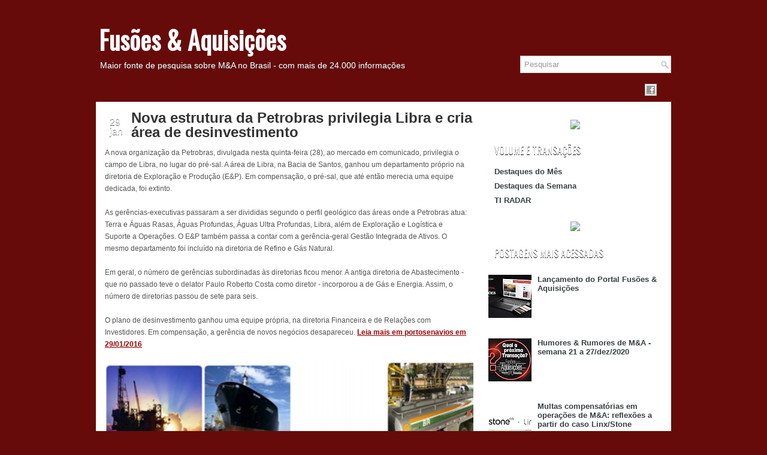

--- FILE ---
content_type: text/html; charset=UTF-8
request_url: https://fusoesaquisicoes.blogspot.com/2016/01/nova-estrutura-da-petrobras-privilegia.html
body_size: 34144
content:
<!DOCTYPE html>
<html dir='ltr' xmlns='http://www.w3.org/1999/xhtml' xmlns:b='http://www.google.com/2005/gml/b' xmlns:data='http://www.google.com/2005/gml/data' xmlns:expr='http://www.google.com/2005/gml/expr'>
<head>
<link href='https://www.blogger.com/static/v1/widgets/2944754296-widget_css_bundle.css' rel='stylesheet' type='text/css'/>
<!-- Global site tag (gtag.js) - Google Analytics -->
<script async='async' src='https://www.googletagmanager.com/gtag/js?id=UA-173213773-1'></script>
<script>
  window.dataLayer = window.dataLayer || [];
  function gtag(){dataLayer.push(arguments);}
  gtag('js', new Date());

  gtag('config', 'UA-173213773-1');
</script>
<link href="//fonts.googleapis.com/css?family=Oswald" rel="stylesheet" type="text/css">
<meta content='text/html; charset=UTF-8' http-equiv='Content-Type'/>
<meta content='blogger' name='generator'/>
<link href='https://fusoesaquisicoes.blogspot.com/favicon.ico' rel='icon' type='image/x-icon'/>
<link href='https://fusoesaquisicoes.blogspot.com/2016/01/nova-estrutura-da-petrobras-privilegia.html' rel='canonical'/>
<link rel="alternate" type="application/atom+xml" title="Fusões &amp; Aquisições - Atom" href="https://fusoesaquisicoes.blogspot.com/feeds/posts/default" />
<link rel="alternate" type="application/rss+xml" title="Fusões &amp; Aquisições - RSS" href="https://fusoesaquisicoes.blogspot.com/feeds/posts/default?alt=rss" />
<link rel="service.post" type="application/atom+xml" title="Fusões &amp; Aquisições - Atom" href="https://www.blogger.com/feeds/3980548143524052472/posts/default" />

<link rel="alternate" type="application/atom+xml" title="Fusões &amp; Aquisições - Atom" href="https://fusoesaquisicoes.blogspot.com/feeds/2371822248071798394/comments/default" />
<!--Can't find substitution for tag [blog.ieCssRetrofitLinks]-->
<link href='https://blogger.googleusercontent.com/img/b/R29vZ2xl/AVvXsEgEI2jW19PzT8FlBruYuDNYX4fJdWkKe9v3e9HJi2_54UtgIXUzAEFAGTLDntKigmxvr3vjstNIa5p_TubkCdN1SvzWAND1Qp6cyvAqrhp7EaXjOczwsQgfLlq8r15RvjT6bl5gd75ZdLTw/s640/Captura+de+Tela+2016-01-29+a%25CC%2580s+12.34.02.png' rel='image_src'/>
<meta content='https://fusoesaquisicoes.blogspot.com/2016/01/nova-estrutura-da-petrobras-privilegia.html' property='og:url'/>
<meta content='Nova estrutura da Petrobras privilegia Libra e cria área de desinvestimento' property='og:title'/>
<meta content='' property='og:description'/>
<meta content='https://blogger.googleusercontent.com/img/b/R29vZ2xl/AVvXsEgEI2jW19PzT8FlBruYuDNYX4fJdWkKe9v3e9HJi2_54UtgIXUzAEFAGTLDntKigmxvr3vjstNIa5p_TubkCdN1SvzWAND1Qp6cyvAqrhp7EaXjOczwsQgfLlq8r15RvjT6bl5gd75ZdLTw/w1200-h630-p-k-no-nu/Captura+de+Tela+2016-01-29+a%25CC%2580s+12.34.02.png' property='og:image'/>
<!-- Start www.bloggertipandtrick.net: Changing the Blogger Title Tag -->
<title>Nova estrutura da Petrobras privilegia Libra e cria área de desinvestimento ~ Fusões &amp; Aquisições</title>
<!-- End www.bloggertipandtrick.net: Changing the Blogger Title Tag -->
<link href='YOUR-FAVICON-URL' rel='shortcut icon' type='image/vnd.microsoft.icon'/>
<style id='page-skin-1' type='text/css'><!--
/*
-----------------------------------------------
Blogger Template Style
Name:   Ritmo
Author: Lasantha Bandara
URL 1:  http://www.premiumbloggertemplates.com/
URL 2:  http://www.bloggertipandtrick.net/
Date:   May 2012
License:  This free Blogger template is licensed under the Creative Commons Attribution 3.0 License, which permits both personal and commercial use.
However, to satisfy the 'attribution' clause of the license, you are required to keep the footer links intact which provides due credit to its authors. For more specific details about the license, you may visit the URL below:
http://creativecommons.org/licenses/by/3.0/
----------------------------------------------- */
#outer-wrapper{background:url(https://lh3.googleusercontent.com/blogger_img_proxy/AEn0k_vubvYttYW-xrX_-QPO2C0JD9FT1EUCRa_r_ohJbgE59n6GLpmoVF9W14xf72YTsDCTronhpfA5abgLZGq6Ng1wazY89US6CvdmYRu6fOTgMsrpP7TbZQ=s0-d) no-repeat right top #660b0a !important}
#bg-red{background:url(https://lh3.googleusercontent.com/blogger_img_proxy/AEn0k_sht_WNtPs7jmCqs-5bezZL54D8fqcZNQ3Pp05X4gO2zaebXNHCwdBbvwOB_PBvk-pxaJ3S8127PCOexa-6oZQT4IH8iqFsBCZl6lFg1Gz8ek9BBCPg_Ag=s0-d) repeat-x top}
body#layout ul{list-style-type:none;list-style:none}
body#layout ul li{list-style-type:none;list-style:none}
body#layout #myGallery{display:none}
body#layout .featuredposts{display:none}
body#layout .fp-slider{display:none}
body#layout #navcontainer{display:none}
body#layout .menu-secondary-wrap{display:none}
body#layout .menu-secondary-container{display:none}
body#layout #skiplinks{display:none}
body#layout .feedtwitter{display:none}
body#layout #header-wrapper {margin-bottom:10px;min-height:50px;}
body#layout .social-profiles-widget h3 {display:none;}
.post-share-buttons{
margin-bottom:35px !important;
background: url(https://blogger.googleusercontent.com/img/proxy/AVvXsEhQO2T1zKPXfCulCrWT81VQR7BDrWTQqewp5-4wMWn_qLCQb7Y9l49W6RHiAcKLhMa1EP2N6Nj5mUMIPZtZfm6H49K2D5_tMEi15i2totnfZD9OHeCi-AbGBHn1CGTstIjWnM2k3wdjIWqBdD3-x0vEZA=s0-d) 0px 150px repeat;
width: 100%;
padding: 15px 15px 10px;
margin-top: 20px;
}
.post-share-buttons::before{
content: "Compartilhe:";
text-transform: uppercase;
font-weight: bold;
font-size: 16px;
color: #760300;
font-family: Trebuchet Ms, sans-serif;
display: block;
line-height: 32px;
margin-right: 10px;
margin-top: 2px;
float: left;
margin-left: 23%;
}
.post-share-buttons .share-button {
background: url(https://www.acquisitions.com.br/blog/icons/share-icons.png) #760300 no-repeat 0 0 !important;
width: 32px;
height: 32px;
margin-right: 7px;
}
.post-share-buttons .sb-email, a:hover.sb-email { background-position: -62px 0 !important; }
.post-share-buttons .sb-twitter, a:hover.sb-twitter { background-position: -32px 0 !important; }
.post-share-buttons .sb-facebook, a:hover.sb-facebook { background-position: 0 0 !important; }
.post-share-buttons .sb-pinterest, .post-share-buttons .sb-blog { display: none !important;}
.post-share-buttons .sb-linkedin, a:hover.sb-linkedin { background-position: -94px 0 !important; margin-left: -4px; }
.toggle{color:#660B0A !important;}
.post-share-buttons a:hover {
opacity: .8;
}
.toggle{color:#660B0A !important;}
/* Variable definitions
====================
<Variable name="bgcolor" description="Page Background Color"
type="color" default="#fff">
<Variable name="textcolor" description="Text Color"
type="color" default="#333">
<Variable name="linkcolor" description="Link Color"
type="color" default="#58a">
<Variable name="pagetitlecolor" description="Blog Title Color"
type="color" default="#666">
<Variable name="descriptioncolor" description="Blog Description Color"
type="color" default="#999">
<Variable name="titlecolor" description="Post Title Color"
type="color" default="#c60">
<Variable name="bordercolor" description="Border Color"
type="color" default="#ccc">
<Variable name="sidebarcolor" description="Sidebar Title Color"
type="color" default="#999">
<Variable name="sidebartextcolor" description="Sidebar Text Color"
type="color" default="#666">
<Variable name="visitedlinkcolor" description="Visited Link Color"
type="color" default="#999">
<Variable name="bodyfont" description="Text Font"
type="font" default="normal normal 100% Georgia, Serif">
<Variable name="headerfont" description="Sidebar Title Font"
type="font"
default="normal normal 78% 'Trebuchet MS',Trebuchet,Arial,Verdana,Sans-serif">
<Variable name="pagetitlefont" description="Blog Title Font"
type="font"
default="normal normal 200% Georgia, Serif">
<Variable name="descriptionfont" description="Blog Description Font"
type="font"
default="normal normal 78% 'Trebuchet MS', Trebuchet, Arial, Verdana, Sans-serif">
<Variable name="postfooterfont" description="Post Footer Font"
type="font"
default="normal normal 78% 'Trebuchet MS', Trebuchet, Arial, Verdana, Sans-serif">
<Variable name="startSide" description="Side where text starts in blog language"
type="automatic" default="left">
<Variable name="endSide" description="Side where text ends in blog language"
type="automatic" default="right">
*/
/* Use this with templates/template-twocol.html */
body{background:#660b0a;color:#555555;font-family: Arial, Helvetica, Sans-serif;font-size: 13px;margin:0px;padding:0px;}
a:link,a:visited{color:#990000;text-decoration:underline;outline:none;}
a:hover{color:#B22222;text-decoration:none;outline:none;}
a img{border-width:0}
#body-wrapper{margin:0px;padding:0px; background:url(https://lh3.googleusercontent.com/blogger_img_proxy/AEn0k_t6qwuuWhLYdFcOtBKjsP7u5udIfEix3VpJz0jGZ7sbVBGOg8X8K32OijYBv_maPXiBU7HnTUpfFFB6ZDJFCFvpLfliz6sx9351JnRILgykKl-bsQ=s0-d) 0px 150px repeat}
/* Header-----------------------------------------------*/
#header-wrapper{width:960px;margin:0px auto 0px;height:76px;padding:20px 0px 20px 0px;overflow:hidden;}
#header-inner{background-position:center;margin-left:auto;margin-right:auto}
#header{margin:0;border:0 solid #cccccc;color:#666666;float:left;width:68%;overflow:hidden;}
#header h1{color:#fff;margin:30px 5px 0;padding:0px 0px 0px 0px;font-family:&#39;Oswald&#39;,Arial,Helvetica,Sans-serif;font-weight:bold;font-size:42px;line-height:32px;}
#header .description{padding-left:7px;color:#fff;text-shadow:0px 1px 0px #374142;line-height:14px;font-size:14px;padding-top:10px;margin-top:10px;font-family:Arial,Helvetica,Sans-serif;}
#header h1 a,#header h1 a:visited{color:#fff;text-decoration:none}
#header h2{padding-left:5px;color:#374142;font:14px Arial,Helvetica,Sans-serif}
#header2{float:right;width:51%;margin-right:0px;padding-right:0px;overflow:hidden;}
#header2 .widget{padding:0px 0px 0px 0px;float:right}
.social-profiles-widget img{margin:0 4px 0 0}
.social-profiles-widget img:hover{opacity:0.8}
#top-social-profiles{padding-top:10px;height:32px;text-align:right;float:right}
#top-social-profiles img{margin:0 6px 0 0 !important}
#top-social-profiles img:hover{opacity:0.8}
#top-social-profiles .widget-container{background:none;padding:0;border:0}
/* Outer-Wrapper----------------------------------------------- */
#outer-wrapper{width:960px;margin:0px auto 0px;padding:0px;text-align:left;background:transparent;}
#content-wrapper{background:#fff;padding:15px;}
#main-wrapper{width:615px;float:left;margin:0px;padding:0px 0px 0px 0px;word-wrap:break-word;overflow:hidden;text-shadow:0 1px 0 #fff;}
#rsidebar-wrapper{width:290px;float:right;margin:0px;padding:0px 0px 0px 0px;word-wrap:break-word;overflow:hidden;text-shadow:0 1px 0 #fff;}
/* Headings----------------------------------------------- */
h2{}
/* Posts-----------------------------------------------*/
h2.date-header{margin:1.5em 0 .5em;display:none;}
.wrapfullpost{}
.post{margin-bottom:25px; background: url("https://lh3.googleusercontent.com/blogger_img_proxy/AEn0k_v_4KxOK7N5M7RQLWdFyciMjrGh3D63nhdrrvAl7lYaHY5Jvb_4b9BaAtF_bbVIF6vpAUpq9n46qUnT-j1Ytwgala3U1aiX0DeFkGdBrRZ8AWP3E2hBZzqf-V7WNA=s0-d") 50% 100% no-repeat transparent;}
.post-title{color:#333333;margin:0 0 10px 0;padding:0;font-family:Arial,Helvetica,Sans-serif;font-size:24px;line-height:24px;font-weight:bold;}
.post-title a,.post-title a:visited,.post-title strong{display:block;text-decoration:none;color:#333333;text-decoration:none;}
.post-title strong,.post-title a:hover{color:#990000;text-decoration:none;}
.post-body{margin:0px;padding:0px 10px 0px 0px;font-family:Arial, Helvetica, Sans-serif;font-size:12px;line-height: 20px;}
.post-footer{margin:5px 0;}
.comment-link{margin-left:.6em}
.post-body img{padding:6px;border:1px solid #eee;background:#ffffff;}
.postmeta-primary{color:#999;font-size:12px;line-height:18px;padding:0 0 35px 0; width:600px;  margin-top:-35px}
.postmeta-primary span.post-author{padding:0;}
.postmeta-secondary{color:#999;font-size:12px;line-height:18px;padding:0 0 10px 0}
.postmeta-primary span,.postmeta-secondary span{padding:3px 0 3px 20px;background-position:left center;background-repeat:no-repeat}
.meta_date{background-image:url(https://blogger.googleusercontent.com/img/b/R29vZ2xl/AVvXsEhu9wQilTVWPVOT2gzALF_xMY1DpckhYKpOaMpkY6PvqtiuULZnL2PAhJN5Jd82yNDNFlpgcAVH5M7nstd3_NRLZERvex6Rj4K4gSDQ6lv1-w7zrx6ntShZ7nbGd08JjnO1f8atBEONgKw1/s0/date.png)}
.meta_author{background-image:url(https://blogger.googleusercontent.com/img/b/R29vZ2xl/AVvXsEhbSzCPiaEcY167V4uyCuFqZmP2b4vSwhHReOh-GNwlaK-tz9S2NgoNXrO2MY4FuRu0jukRYG9dit5LWMDBnlUvG_ne_F-G8FqR4OtrsABNbgbPdg-pXsv1zW9Z89dV40Kuz1yszqDav7Vy/s0/author.png)}
.meta_comments{background-image:url(https://blogger.googleusercontent.com/img/b/R29vZ2xl/AVvXsEhfiKVJUNJpmB5sdjwBckPYSHw1mCor4pZBd1J0T3Sf02XLB7LvG9JA5mZpmpjusndN4e9jzufIW62ZAosiTBhGyjat1upC1lh4JiJi8nxxfPMfe48RrGaCZj_QHY9ngaTmWLHbl6XVf1ct/s0/comments.png)}
.meta_edit{background-image:url(images/edit.png)}
.meta_categories{background-image:url(https://blogger.googleusercontent.com/img/b/R29vZ2xl/AVvXsEgxVc0D_24DyyJtFFxy4nAdgN4ZLJ3jTysmNcb-f7vX1pfICjG6WJafpf6IfwmsBciwzJoet-8_bidPDnwyRxDouhhVi5DktM6Zujf9EKUqkvfXGJNJYua2gLia3Xa012-AA-geSjfKz7jX/s0/category.png)}
.meta_tags{background-image:url(https://blogger.googleusercontent.com/img/b/R29vZ2xl/AVvXsEitZtk-en4rrRrKP-jK_8pGAmlZKGHDIrSnkQAuZFFecZXxLlg09k_n9jCv5dRW0xQbdHg5rqRuz8b_0j4j9a54yX17aRUy0tHOZhbKbZr4Wm4C4LeohfvNJVRmIwz-knk4VZS5-cVFE3qL/s0/tags.png)}
.readmore{margin-bottom:5px;float:right}
.readmore a{color:#990000;background:#EAEAEA url(https://lh3.googleusercontent.com/blogger_img_proxy/AEn0k_tsy5dZzI0FZDNOf7N0G9U8u007E5K2he0b1EID6mlwUQht1GHBpIG4uLmMvBi-UiVXMK9sPuHGzwItM3C2JpX6oYijEHd3wx3nrelXIJ3B4vmrTFzq4SgfMl1G=s0-d) left top repeat-x;padding:8px 14px;display:inline-block;font-size:12px;line-height:12px;text-decoration:none;text-transform:uppercase}
.readmore a:hover{color:#fff;text-shadow:0px 1px 0px #000;background:#990000 url(https://lh3.googleusercontent.com/blogger_img_proxy/AEn0k_tsy5dZzI0FZDNOf7N0G9U8u007E5K2he0b1EID6mlwUQht1GHBpIG4uLmMvBi-UiVXMK9sPuHGzwItM3C2JpX6oYijEHd3wx3nrelXIJ3B4vmrTFzq4SgfMl1G=s0-d) left -126px repeat-x;text-decoration:none}
/* Sidebar Content----------------------------------------------- */
.sidebar{margin:0 0 10px 0;font-size:13px;color:#374142;}
.sidebar a{text-decoration:none;color:#374142;}
.sidebar a:hover{text-decoration:none;color:#990000;}
.sidebar h2{background:url(https://lh3.googleusercontent.com/blogger_img_proxy/AEn0k_ufhpzpUHpH_Xz03CHli3AoyGKICCw1e-xTKydVNBjiiHumeJB7X8_4hROFMZiwUIBOa_jbFo8zt-NWik4zTxXa39LBKSDHWkl4P8Hslh0Av69Hd93yHnys_g=s0-d) left top repeat-x;margin:0 0 10px 0;padding:9px 0 9px 10px;color:#FFF;font-size:16px;line-height:16px;font-family:'Oswald',sans-serif;font-weight:normal;text-decoration:none;text-transform:uppercase;text-shadow:0px 1px 0px #000;}
.sidebar ul{list-style-type:none;list-style:none;margin:0px;padding:0px;}
.sidebar ul li{padding:0 0 9px 0;margin:0 0 8px 0;}
.sidebar .widget{margin:0 0 15px 0;padding:0;color:#374142;font-size:13px;}
.main .widget{margin:0 0 5px;padding:0 0 2px}
.main .Blog{border-bottom-width:0}
/* FOOTER ----------------------------------------------- */
#footer{margin-bottom:15px;text-shadow:0px 1px 0px #fff;}
#copyrights{color:#374142;background:#EDEDED;text-align:center;padding:20px 0}
#copyrights a{color:#374142}
#copyrights a:hover{color:#374142;text-decoration:none}
#credits{color:#777;text-align:center;font-size:11px;padding:10px 0 0 0}
#credits a{color:#777;text-decoration:none}
#credits a:hover{text-decoration:none;color:#777}
.crelink {float:right;text-align:right;}
#footer-widgets{background:#F8F8F8;padding:20px 0 0 0;text-shadow:0px 1px 0px #fff;}
.footer-widget-box{width:930px;float:left;margin-left:15px}
.footer-widget-box-last{}
#footer-widgets .widget-container{color:#374142;}
#footer-widgets .widget-container a{text-decoration:none;color:#374142;}
#footer-widgets .widget-container a:hover{text-decoration:none;color:#990000;}
#footer-widgets h2{background:url(https://lh3.googleusercontent.com/blogger_img_proxy/AEn0k_ufhpzpUHpH_Xz03CHli3AoyGKICCw1e-xTKydVNBjiiHumeJB7X8_4hROFMZiwUIBOa_jbFo8zt-NWik4zTxXa39LBKSDHWkl4P8Hslh0Av69Hd93yHnys_g=s0-d) left top repeat-x;margin:0 0 10px 0;padding:9px 0 9px 10px;color:#FFF;font-size:16px;line-height:16px;font-family:'Oswald',sans-serif;font-weight:normal;text-decoration:none;text-transform:uppercase;text-shadow:0px 1px 0px #000;}
#footer-widgets .widget ul{list-style-type:none;list-style:none;margin:0px;padding:0px;}
#footer-widgets .widget ul li{padding:0 0 9px 0;margin:0 0 8px 0;}
.footersec {}
.footersec .widget{margin-bottom:20px;}
.footersec ul{}
.footersec ul li{}
/* Search ----------------------------------------------- */
#search{border:1px solid #D8D8D8;background:#fff url(https://blogger.googleusercontent.com/img/b/R29vZ2xl/AVvXsEiNdS_x11lpSiiMvwyoBEjEsyN3zejjz1T7axmS6XESDlQtzxWWu07nbfHR4zx2wSzdDY5L37H_ncY_ACyu5mxTgEY2EymNR3csPO2naFHxyJ8yuVKGq8A2QX0YYtzlOR7AliDDCYMvY-4W/s0/search.png) 99% 50% no-repeat;text-align:left;padding:6px 24px 6px 6px; margin-top:-23px;}
#search #s{background:none;color:#979797;border:0;width:100%;padding:0;margin:0;outline:none}
#content-search{width:300px;padding:15px 0}
#topsearch{float:right}
#topsearch #s{width:220px}
/* Comments----------------------------------------------- */
#comments{padding:10px;background-color:#fff;border:0px dashed #ddd;}
#comments h4{font-size:16px;font-weight:bold;margin:1em 0;color:#999999}
#comments-block3{padding:0;margin:0;float:left;overflow:hidden;position:relative;}
#comment-name-url{width:465px;float:left}
#comment-date{width:465px;float:left;margin-top:5px;font-size:10px;}
#comment-header{float:left;padding:5px 0 40px 10px;margin:5px 0px 15px 0px;position:relative;background-color:#fff;border:1px dashed #ddd;}
.avatar-image-container{background:url(https://blogger.googleusercontent.com/img/b/R29vZ2xl/AVvXsEiF2XuLaAktbmwBClsb-WK562XCZIW7NQTFgg6sO-TubxZ6hK9QWqZCorbVlhMO7adpsideVqs_jZnU78KrE3abY9hswLFZWgj8m3QfFFGmJxBVjIL5OkxfSn9GCYcDETMmY2mOtpbb-gw1/s0/comment-avatar.jpg);width:32px;height:32px;float:right;margin:5px 10px 5px 5px;border:1px solid #ddd;}
.avatar-image-container img{width:32px;height:32px;}
a.comments-autor-name{color:#000;font:normal bold 14px Arial,Tahoma,Verdana}
a.says{color:#000;font:normal 14px Arial,Tahoma,Verdana}
.says a:hover{text-decoration:none}
.deleted-comment{font-style:italic;color:gray}
#blog-pager-newer-link{float:left}
#blog-pager-older-link{float:right}
#blog-pager{text-align:center}
.feed-links{clear:both;line-height:2.5em}
/* Profile ----------------------------------------------- */
.profile-img{float:left;margin-top:0;margin-right:5px;margin-bottom:5px;margin-left:0;padding:4px;border:1px solid #cccccc}
.profile-data{margin:0;text-transform:uppercase;letter-spacing:.1em;font:normal normal 78% 'Trebuchet MS', Trebuchet, Arial, Verdana, Sans-serif;color:#999999;font-weight:bold;line-height:1.6em}
.profile-datablock{margin:.5em 0 .5em}
.profile-textblock{margin:0.5em 0;line-height:1.6em}
.avatar-image-container{background:url(https://blogger.googleusercontent.com/img/b/R29vZ2xl/AVvXsEiF2XuLaAktbmwBClsb-WK562XCZIW7NQTFgg6sO-TubxZ6hK9QWqZCorbVlhMO7adpsideVqs_jZnU78KrE3abY9hswLFZWgj8m3QfFFGmJxBVjIL5OkxfSn9GCYcDETMmY2mOtpbb-gw1/s0/comment-avatar.jpg);width:32px;height:32px;float:right;margin:5px 10px 5px 5px;border:1px solid #ddd;}
.avatar-image-container img{width:32px;height:32px;}
.profile-link{font:normal normal 78% 'Trebuchet MS', Trebuchet, Arial, Verdana, Sans-serif;text-transform:uppercase;letter-spacing:.1em}
#navbar-iframe{height:0;visibility:hidden;display:none;}

--></style>
<script src='https://ajax.googleapis.com/ajax/libs/jquery/1.5.1/jquery.min.js' type='text/javascript'></script>
<script type='text/javascript'>
  document.addEventListener("DOMContentLoaded", function(event) { 
   var linkLinkedin = document.createElement('a');
   var thisLink = window.location.href;
   linkLinkedin.title = 'Compartilhe no LinkedIn';
   linkLinkedin.href = `https://www.linkedin.com/sharing/share-offsite/?url=${thisLink}`;
   linkLinkedin.target = '_blank';
   linkLinkedin.classList.add('goog-inline-block');
   linkLinkedin.classList.add('share-button');
   linkLinkedin.classList.add('sb-linkedin');
  
   var containerLink = document.getElementsByClassName("post-share-buttons")[0];
   containerLink.appendChild(linkLinkedin);
});
//<![CDATA[

(function($){
	/* hoverIntent by Brian Cherne */
	$.fn.hoverIntent = function(f,g) {
		// default configuration options
		var cfg = {
			sensitivity: 7,
			interval: 100,
			timeout: 0
		};
		// override configuration options with user supplied object
		cfg = $.extend(cfg, g ? { over: f, out: g } : f );

		// instantiate variables
		// cX, cY = current X and Y position of mouse, updated by mousemove event
		// pX, pY = previous X and Y position of mouse, set by mouseover and polling interval
		var cX, cY, pX, pY;

		// A private function for getting mouse position
		var track = function(ev) {
			cX = ev.pageX;
			cY = ev.pageY;
		};

		// A private function for comparing current and previous mouse position
		var compare = function(ev,ob) {
			ob.hoverIntent_t = clearTimeout(ob.hoverIntent_t);
			// compare mouse positions to see if they've crossed the threshold
			if ( ( Math.abs(pX-cX) + Math.abs(pY-cY) ) < cfg.sensitivity ) {
				$(ob).unbind("mousemove",track);
				// set hoverIntent state to true (so mouseOut can be called)
				ob.hoverIntent_s = 1;
				return cfg.over.apply(ob,[ev]);
			} else {
				// set previous coordinates for next time
				pX = cX; pY = cY;
				// use self-calling timeout, guarantees intervals are spaced out properly (avoids JavaScript timer bugs)
				ob.hoverIntent_t = setTimeout( function(){compare(ev, ob);} , cfg.interval );
			}
		};

		// A private function for delaying the mouseOut function
		var delay = function(ev,ob) {
			ob.hoverIntent_t = clearTimeout(ob.hoverIntent_t);
			ob.hoverIntent_s = 0;
			return cfg.out.apply(ob,[ev]);
		};

		// A private function for handling mouse 'hovering'
		var handleHover = function(e) {
			// next three lines copied from jQuery.hover, ignore children onMouseOver/onMouseOut
			var p = (e.type == "mouseover" ? e.fromElement : e.toElement) || e.relatedTarget;
			while ( p && p != this ) { try { p = p.parentNode; } catch(e) { p = this; } }
			if ( p == this ) { return false; }

			// copy objects to be passed into t (required for event object to be passed in IE)
			var ev = jQuery.extend({},e);
			var ob = this;

			// cancel hoverIntent timer if it exists
			if (ob.hoverIntent_t) { ob.hoverIntent_t = clearTimeout(ob.hoverIntent_t); }

			// else e.type == "onmouseover"
			if (e.type == "mouseover") {
				// set "previous" X and Y position based on initial entry point
				pX = ev.pageX; pY = ev.pageY;
				// update "current" X and Y position based on mousemove
				$(ob).bind("mousemove",track);
				// start polling interval (self-calling timeout) to compare mouse coordinates over time
				if (ob.hoverIntent_s != 1) { ob.hoverIntent_t = setTimeout( function(){compare(ev,ob);} , cfg.interval );}

			// else e.type == "onmouseout"
			} else {
				// unbind expensive mousemove event
				$(ob).unbind("mousemove",track);
				// if hoverIntent state is true, then call the mouseOut function after the specified delay
				if (ob.hoverIntent_s == 1) { ob.hoverIntent_t = setTimeout( function(){delay(ev,ob);} , cfg.timeout );}
			}
		};

		// bind the function to the two event listeners
		return this.mouseover(handleHover).mouseout(handleHover);
	};
	
})(jQuery);

//]]>
</script>
<script type='text/javascript'>
//<![CDATA[

/*
 * Superfish v1.4.8 - jQuery menu widget
 * Copyright (c) 2008 Joel Birch
 *
 * Dual licensed under the MIT and GPL licenses:
 * 	http://www.opensource.org/licenses/mit-license.php
 * 	http://www.gnu.org/licenses/gpl.html
 *
 * CHANGELOG: http://users.tpg.com.au/j_birch/plugins/superfish/changelog.txt
 */

;(function($){
	$.fn.superfish = function(op){

		var sf = $.fn.superfish,
			c = sf.c,
			$arrow = $(['<span class="',c.arrowClass,'"> &#187;</span>'].join('')),
			over = function(){
				var $$ = $(this), menu = getMenu($$);
				clearTimeout(menu.sfTimer);
				$$.showSuperfishUl().siblings().hideSuperfishUl();
			},
			out = function(){
				var $$ = $(this), menu = getMenu($$), o = sf.op;
				clearTimeout(menu.sfTimer);
				menu.sfTimer=setTimeout(function(){
					o.retainPath=($.inArray($$[0],o.$path)>-1);
					$$.hideSuperfishUl();
					if (o.$path.length && $$.parents(['li.',o.hoverClass].join('')).length<1){over.call(o.$path);}
				},o.delay);	
			},
			getMenu = function($menu){
				var menu = $menu.parents(['ul.',c.menuClass,':first'].join(''))[0];
				sf.op = sf.o[menu.serial];
				return menu;
			},
			addArrow = function($a){ $a.addClass(c.anchorClass).append($arrow.clone()); };
			
		return this.each(function() {
			var s = this.serial = sf.o.length;
			var o = $.extend({},sf.defaults,op);
			o.$path = $('li.'+o.pathClass,this).slice(0,o.pathLevels).each(function(){
				$(this).addClass([o.hoverClass,c.bcClass].join(' '))
					.filter('li:has(ul)').removeClass(o.pathClass);
			});
			sf.o[s] = sf.op = o;
			
			$('li:has(ul)',this)[($.fn.hoverIntent && !o.disableHI) ? 'hoverIntent' : 'hover'](over,out).each(function() {
				if (o.autoArrows) addArrow( $('>a:first-child',this) );
			})
			.not('.'+c.bcClass)
				.hideSuperfishUl();
			
			var $a = $('a',this);
			$a.each(function(i){
				var $li = $a.eq(i).parents('li');
				$a.eq(i).focus(function(){over.call($li);}).blur(function(){out.call($li);});
			});
			o.onInit.call(this);
			
		}).each(function() {
			var menuClasses = [c.menuClass];
			if (sf.op.dropShadows  && !($.browser.msie && $.browser.version < 7)) menuClasses.push(c.shadowClass);
			$(this).addClass(menuClasses.join(' '));
		});
	};

	var sf = $.fn.superfish;
	sf.o = [];
	sf.op = {};
	sf.IE7fix = function(){
		var o = sf.op;
		if ($.browser.msie && $.browser.version > 6 && o.dropShadows && o.animation.opacity!=undefined)
			this.toggleClass(sf.c.shadowClass+'-off');
		};
	sf.c = {
		bcClass     : 'sf-breadcrumb',
		menuClass   : 'sf-js-enabled',
		anchorClass : 'sf-with-ul',
		arrowClass  : 'sf-sub-indicator',
		shadowClass : 'sf-shadow'
	};
	sf.defaults = {
		hoverClass	: 'sfHover',
		pathClass	: 'overideThisToUse',
		pathLevels	: 1,
		delay		: 800,
		animation	: {opacity:'show'},
		speed		: 'normal',
		autoArrows	: true,
		dropShadows : true,
		disableHI	: false,		// true disables hoverIntent detection
		onInit		: function(){}, // callback functions
		onBeforeShow: function(){},
		onShow		: function(){},
		onHide		: function(){}
	};
	$.fn.extend({
		hideSuperfishUl : function(){
			var o = sf.op,
				not = (o.retainPath===true) ? o.$path : '';
			o.retainPath = false;
			var $ul = $(['li.',o.hoverClass].join(''),this).add(this).not(not).removeClass(o.hoverClass)
					.find('>ul').hide().css('visibility','hidden');
			o.onHide.call($ul);
			return this;
		},
		showSuperfishUl : function(){
			var o = sf.op,
				sh = sf.c.shadowClass+'-off',
				$ul = this.addClass(o.hoverClass)
					.find('>ul:hidden').css('visibility','visible');
			sf.IE7fix.call($ul);
			o.onBeforeShow.call($ul);
			$ul.animate(o.animation,o.speed,function(){ sf.IE7fix.call($ul); o.onShow.call($ul); });
			return this;
		}
	});

})(jQuery);



//]]>
</script>
<script type='text/javascript'>
/* <![CDATA[ */
jQuery.noConflict();
jQuery(function(){ 
	jQuery('ul.menu-primary').superfish({ 
	animation: {opacity:'show'},
autoArrows:  true,
                dropShadows: false, 
                speed: 200,
                delay: 800
                });
            });

jQuery(function(){ 
	jQuery('ul.menu-secondary').superfish({ 
	animation: {opacity:'show'},
autoArrows:  true,
                dropShadows: false, 
                speed: 200,
                delay: 800
                });
            });

jQuery(document).ready(function() {
	jQuery('.fp-slides').cycle({
		fx: 'scrollHorz',
		timeout: 4000,
		delay: 0,
		speed: 400,
		next: '.fp-next',
		prev: '.fp-prev',
		pager: '.fp-pager',
		continuous: 0,
		sync: 1,
		pause: 1,
		pauseOnPagerHover: 1,
		cleartype: true,
		cleartypeNoBg: true
	});
 });

/* ]]> */

</script>
<script type='text/javascript'>
//<![CDATA[

function showrecentcomments(json){for(var i=0;i<a_rc;i++){var b_rc=json.feed.entry[i];var c_rc;if(i==json.feed.entry.length)break;for(var k=0;k<b_rc.link.length;k++){if(b_rc.link[k].rel=='alternate'){c_rc=b_rc.link[k].href;break;}}c_rc=c_rc.replace("#","#comment-");var d_rc=c_rc.split("#");d_rc=d_rc[0];var e_rc=d_rc.split("/");e_rc=e_rc[5];e_rc=e_rc.split(".html");e_rc=e_rc[0];var f_rc=e_rc.replace(/-/g," ");f_rc=f_rc.link(d_rc);var g_rc=b_rc.published.$t;var h_rc=g_rc.substring(0,4);var i_rc=g_rc.substring(5,7);var j_rc=g_rc.substring(8,10);var k_rc=new Array();k_rc[1]="Jan";k_rc[2]="Feb";k_rc[3]="Mar";k_rc[4]="Apr";k_rc[5]="May";k_rc[6]="Jun";k_rc[7]="Jul";k_rc[8]="Aug";k_rc[9]="Sep";k_rc[10]="Oct";k_rc[11]="Nov";k_rc[12]="Dec";if("content" in b_rc){var l_rc=b_rc.content.$t;}else if("summary" in b_rc){var l_rc=b_rc.summary.$t;}else var l_rc="";var re=/<\S[^>]*>/g;l_rc=l_rc.replace(re,"");if(m_rc==true)document.write('On '+k_rc[parseInt(i_rc,10)]+' '+j_rc+' ');document.write('<a href="'+c_rc+'">'+b_rc.author[0].name.$t+'</a> commented');if(n_rc==true)document.write(' on '+f_rc);document.write(': ');if(l_rc.length<o_rc){document.write('<i>&#8220;');document.write(l_rc);document.write('&#8221;</i><br/><br/>');}else{document.write('<i>&#8220;');l_rc=l_rc.substring(0,o_rc);var p_rc=l_rc.lastIndexOf(" ");l_rc=l_rc.substring(0,p_rc);document.write(l_rc+'&hellip;&#8221;</i>');document.write('<br/><br/>');}}}

function rp(json){document.write('<ul>');for(var i=0;i<numposts;i++){document.write('<li>');var entry=json.feed.entry[i];var posttitle=entry.title.$t;var posturl;if(i==json.feed.entry.length)break;for(var k=0;k<entry.link.length;k++){if(entry.link[k].rel=='alternate'){posturl=entry.link[k].href;break}}posttitle=posttitle.link(posturl);var readmorelink="(more)";readmorelink=readmorelink.link(posturl);var postdate=entry.published.$t;var cdyear=postdate.substring(0,4);var cdmonth=postdate.substring(5,7);var cdday=postdate.substring(8,10);var monthnames=new Array();monthnames[1]="Jan";monthnames[2]="Feb";monthnames[3]="Mar";monthnames[4]="Apr";monthnames[5]="May";monthnames[6]="Jun";monthnames[7]="Jul";monthnames[8]="Aug";monthnames[9]="Sep";monthnames[10]="Oct";monthnames[11]="Nov";monthnames[12]="Dec";if("content"in entry){var postcontent=entry.content.$t}else if("summary"in entry){var postcontent=entry.summary.$t}else var postcontent="";var re=/<\S[^>]*>/g;postcontent=postcontent.replace(re,"");document.write(posttitle);if(showpostdate==true)document.write(' - '+monthnames[parseInt(cdmonth,10)]+' '+cdday);if(showpostsummary==true){if(postcontent.length<numchars){document.write(postcontent)}else{postcontent=postcontent.substring(0,numchars);var quoteEnd=postcontent.lastIndexOf(" ");postcontent=postcontent.substring(0,quoteEnd);document.write(postcontent+'...'+readmorelink)}}document.write('</li>')}document.write('</ul>')}

//]]>
</script>
<script type='text/javascript'>
summary_noimg = 550;
summary_img = 450;
img_thumb_height = 150;
img_thumb_width = 200; 
</script>
<script type='text/javascript'>
//<![CDATA[

function removeHtmlTag(strx,chop){ 
	if(strx.indexOf("<")!=-1)
	{
		var s = strx.split("<"); 
		for(var i=0;i<s.length;i++){ 
			if(s[i].indexOf(">")!=-1){ 
				s[i] = s[i].substring(s[i].indexOf(">")+1,s[i].length); 
			} 
		} 
		strx =  s.join(""); 
	}
	chop = (chop < strx.length-1) ? chop : strx.length-2; 
	while(strx.charAt(chop-1)!=' ' && strx.indexOf(' ',chop)!=-1) chop++; 
	strx = strx.substring(0,chop-1); 
	return strx+'...'; 
}

function createSummaryAndThumb(pID){
	var div = document.getElementById(pID);
	var imgtag = "";
	var img = div.getElementsByTagName("img");
	var summ = summary_noimg;
	if(img.length>=1) {	
		imgtag = '<span style="float:left; padding:0px 10px 5px 0px;"><img src="'+img[0].src+'" width="'+img_thumb_width+'px" height="'+img_thumb_height+'px"/></span>';
		summ = summary_img;
	}
	
	var summary = imgtag + '<div>' + removeHtmlTag(div.innerHTML,summ) + '</div>';
	div.innerHTML = summary;
}

//]]>
</script>
<style type='text/css'>
.clearfix:after{content:"\0020";display:block;height:0;clear:both;visibility:hidden;overflow:hidden}
#container,#header,#main,#main-fullwidth,#footer,.clearfix{display:block}
.clear{clear:both}
h1,h2,h3,h4,h5,h6{margin-bottom:16px;font-weight:normal;line-height:1}
h1{font-size:40px}
h2{font-size:30px}
h3{font-size:20px}
h4{font-size:16px}
h5{font-size:14px}
h6{font-size:12px}
h1 img,h2 img,h3 img,h4 img,h5 img,h6 img{margin:0}
table{margin-bottom:20px;width:100%}
th{font-weight:bold}
thead th{background:#c3d9ff}
th,td,caption{padding:4px 10px 4px 5px}
tr.even td{background:#e5ecf9}
tfoot{font-style:italic}
caption{background:#eee}
li ul,li ol{margin:0}
ul,ol{margin:0 20px 20px 0;padding-left:40px}
ul{list-style-type:disc}
ol{list-style-type:decimal}
dl{margin:0 0 20px 0}
dl dt{font-weight:bold}
dd{margin-left:20px}
blockquote{margin:20px;color:#666;}
pre{margin:20px 0;white-space:pre}
pre,code,tt{font:13px 'andale mono','lucida console',monospace;line-height:18px}
#search {overflow:hidden;}
#header h1{font-family:'Oswald',Arial,Helvetica,Sans-serif;}
#header .description{font-family:Arial,Helvetica,Sans-serif;}
.post-title {font-family:Arial,Helvetica,Sans-serif;}
.sidebar h2{font-family:'Oswald',sans-serif;}
#footer-widgets .widgettitle{font-family:'Oswald', sans-serif;}
.menus,.menus *{margin:0;padding:0;list-style:none;list-style-type:none;line-height:1.0}
.menus ul{position:absolute;top:-999em;width:100%}
.menus ul li{width:100%}
.menus li:hover{visibility:inherit}
.menus li{float:left;position:relative}
.menus a{display:block;position:relative}
.menus li:hover ul,.menus li.sfHover ul{left:0;top:100%;z-index:99}
.menus li:hover li ul,.menus li.sfHover li ul{top:-999em}
.menus li li:hover ul,.menus li li.sfHover ul{left:100%;top:0}
.menus li li:hover li ul,.menus li li.sfHover li ul{top:-999em}
.menus li li li:hover ul,.menus li li li.sfHover ul{left:100%;top:0}
.sf-shadow ul{padding:0 8px 9px 0;-moz-border-radius-bottomleft:17px;-moz-border-radius-topright:17px;-webkit-border-top-right-radius:17px;-webkit-border-bottom-left-radius:17px}
.menus .sf-shadow ul.sf-shadow-off{background:transparent}
/*.menu-primary-container{float:left;padding:0 10px;position:relative;height:36px;background:url(https://blogger.googleusercontent.com/img/b/R29vZ2xl/AVvXsEhFjL2cG1xBS4BLs9vb_kr4lwYjiPrEnSdEpskMZgq111zQDP-e2_ybyc6f2z7riX1SzedqvEYTNDKDODyGyYblYZ2UMeDztAKveLk4qkznlSxagoIiGkKBHbgmKgDERpwM8pyxW0hH8gcC/s0/menu-primary-bg.png) left top repeat-x;z-index:400;-moz-border-radius:10px;-khtml-border-radius:10px;-webkit-border-radius:10px;border-radius:10px}*/
.menu-primary{}
.menu-primary ul{min-width:160px}
.menu-primary li a{color:#222121;text-shadow:0px 1px 0px #fff;padding:12px 15px;text-decoration:none;text-transform:uppercase;font:normal 11px/11px Arial,Helvetica,Sans-serif}
.menu-primary li a:hover,.menu-primary li a:active,.menu-primary li a:focus,.menu-primary li:hover > a,.menu-primary li.current-cat > a,.menu-primary li.current_page_item > a,.menu-primary li.current-menu-item > a{color:#990000;text-shadow:0px 1px 0px #fff;outline:0;background:url(https://blogger.googleusercontent.com/img/b/R29vZ2xl/AVvXsEhFjL2cG1xBS4BLs9vb_kr4lwYjiPrEnSdEpskMZgq111zQDP-e2_ybyc6f2z7riX1SzedqvEYTNDKDODyGyYblYZ2UMeDztAKveLk4qkznlSxagoIiGkKBHbgmKgDERpwM8pyxW0hH8gcC/s0/menu-primary-bg.png) left -136px repeat-x}
.menu-primary li li a{color:#fff;text-shadow:0px 1px 0px #000;text-transform:none;background:#E64633;padding:10px 15px;margin:0;border:0;font-weight:normal}
.menu-primary li li a:hover,.menu-primary li li a:active,.menu-primary li li a:focus,.menu-primary li li:hover > a,.menu-primary li li.current-cat > a,.menu-primary li li.current_page_item > a,.menu-primary li li.current-menu-item > a{color:#fff;text-shadow:0px 1px 0px #000;background:#F85B49;outline:0;border-bottom:0;text-decoration:none}
.menu-primary a.sf-with-ul{padding-right:20px;min-width:1px}
.menu-primary .sf-sub-indicator{position:absolute;display:block;overflow:hidden;right:0;top:0;padding:11px 10px 0 0}
.menu-primary li li .sf-sub-indicator{padding:9px 10px 0 0}
.wrap-menu-primary .sf-shadow ul{background:url('https://blogger.googleusercontent.com/img/b/R29vZ2xl/AVvXsEjT0NlzQZ8EjR7CHKP_c2gy2ngHeUcIVcVj_2p0geJ30UFeqCuHjvZpqhyphenhyphenhmMnzpj97jYuDXN6-4vZRUMGUpwAvp_I8BCWUlGIYE01tFH_A2AKxHqe70PBAEJRIfT_bBJZxS3PzYwgXScUf/s0/menu-primary-shadow.png') no-repeat bottom right}
.menu-secondary-container{position:relative;height:4px;z-index:300;background:url(https://lh3.googleusercontent.com/blogger_img_proxy/AEn0k_vvDzIOirVWzAjEZwNABkSyprlVzAVd0bYdnTI7Rk1dY_giKcnIvkGjgAoapVuoq_zv704u5EsBgKjZ1JVNrKwDn4Gm7ci_YfAiH4GdgeHSy6G95A0=s0-d) left top repeat-x;margin-top:14px}
.menu-secondary{}
.menu-secondary ul{min-width:160px}
.menu-secondary li a{color:#fff;text-shadow:0px 1px 0px #000;padding:13px 15px;text-decoration:none;text-transform:uppercase;font:normal 12px/12px 'Oswald',sans-serif}
.menu-secondary li a:hover,.menu-secondary li a:active,.menu-secondary li a:focus,.menu-secondary li:hover > a,.menu-secondary li.current-cat > a,.menu-secondary li.current_page_item > a,.menu-secondary li.current-menu-item > a{color:#990000;text-shadow:0px 1px 0px #fff;background:url(https://blogger.googleusercontent.com/img/b/R29vZ2xl/AVvXsEjHgSLRSdTZlEpwch2tHkOvEBA0T39M9yh6KwA6KDHSyFZysikaEWoTIUOxBfVjpzKPsiJpaifQvl0C2NOvloASLBs3rRJ-nlfYZA62Kj-dP6gB9xcmOa0sobhLVpxU8EIDNJzi0UhWGlPA/s0/menu-secondary-bg.png) left -138px repeat-x;outline:0}
.menu-secondary li li a{color:#990000;text-shadow:0px 1px 0px #fff;background:#EDEDED;padding:10px 15px;text-transform:none;margin:0;font-weight:normal}
.menu-secondary li li a:hover,.menu-secondary li li a:active,.menu-secondary li li a:focus,.menu-secondary li li:hover > a,.menu-secondary li li.current-cat > a,.menu-secondary li li.current_page_item > a,.menu-secondary li li.current-menu-item > a{color:#fff;text-shadow:0px 1px 0px #000;background:#99000;outline:0}
.menu-secondary a.sf-with-ul{padding-right:26px;min-width:1px}
.menu-secondary .sf-sub-indicator{position:absolute;display:block;overflow:hidden;right:0;top:0;padding:12px 13px 0 0}
.menu-secondary li li .sf-sub-indicator{padding:9px 13px 0 0}
.wrap-menu-secondary .sf-shadow ul{background:url('https://blogger.googleusercontent.com/img/b/R29vZ2xl/AVvXsEj_HuYgwu_mDbhik4ulNqF3UoIhRXZVRzPlHXYL8J8m9HU0-PK61GAwoP6pPXY0njqgTqXf2nTzb_b-UGM3OO86t7fXadoH4JJ5TuK_ifVcqdFNjPtTC5o6c-sSOuNVF3I-q4mxCnYqRuZz/s0/menu-secondary-shadow.png') no-repeat bottom right}
.fp-slider{margin:0 0 15px 0;padding:0px;width:930px;height:332px;overflow:hidden;position:relative;}
.fp-slides-container{}
.fp-slides,.fp-thumbnail,.fp-prev-next,.fp-nav{width:930px}
.fp-slides,.fp-thumbnail{height:300px;overflow:hidden;position:relative}
.fp-title{color:#fff;text-shadow:0px 1px 0px #000;font:bold 18px Arial,Helvetica,Sans-serif;padding:0 0 2px 0;margin:0}
.fp-title a,.fp-title a:hover{color:#fff;text-shadow:0px 1px 0px #000;text-decoration:none}
.fp-content{position:absolute;bottom:0;left:0;right:0;background:#111;opacity:0.7;filter:alpha(opacity = 70);padding:10px 15px;overflow:hidden}
.fp-content p{color:#fff;text-shadow:0px 1px 0px #000;padding:0;margin:0;line-height:18px}
.fp-more,.fp-more:hover{color:#fff;font-weight:bold}
.fp-nav{height:12px;text-align:center;padding:10px 0;background:#333;}
.fp-pager a{background-image:url(https://blogger.googleusercontent.com/img/b/R29vZ2xl/AVvXsEiCtTd4KyHbWjc0p9f5-gsihXzRVyzbEyTW-Yj4Wed6sIVKpdAIxVzGqZg8MG0Wk_yl5RQi6P9Hj1ejoIGNp3KpfBeY0uGQtbl_Rf8UHzFw0VZP-lVljdqrqCIP1TtIUXNjWnpCRuyrqmPR/s0/featured-pager.png);cursor:pointer;margin:0 8px 0 0;padding:0;display:inline-block;width:12px;height:12px;overflow:hidden;text-indent:-999px;background-position:0 0;float:none;line-height:1;opacity:0.7;filter:alpha(opacity = 70)}
.fp-pager a:hover,.fp-pager a.activeSlide{text-decoration:none;background-position:0 -112px;opacity:1.0;filter:alpha(opacity = 100)}
.fp-prev-next-wrap{position:relative;z-index:200}
.fp-prev-next{position:absolute;bottom:130px;left:0;right:0;height:37px}
.fp-prev{margin-top:-180px;float:left;margin-left:14px;width:37px;height:37px;background:url(https://blogger.googleusercontent.com/img/b/R29vZ2xl/AVvXsEjQCrc133B18444AsDi_DpbkqSu8-VX1oYtquYI7zYSgTnNUTw4ausvRQjiDpq53kcXmhpED9RkWh0ffZG1YDG_ty08boiqvmyjGij-M66KPBeoTEcJ2-GM9nkTnox1fv9rQLRwuazz9VGY/s0/featured-prev.png) left top no-repeat;opacity:0.6;filter:alpha(opacity = 60)}
.fp-prev:hover{opacity:0.8;filter:alpha(opacity = 80)}
.fp-next{margin-top:-180px;float:right;width:36px;height:37px;margin-right:14px;background:url(https://blogger.googleusercontent.com/img/b/R29vZ2xl/AVvXsEhqN44qW-WILYd76dUyIQkzzl-DJuT8Q1txqIdBMQou-Qj9jISkHiPBNbIEFq7Ebx85r7UM81rAPNCLllvpkInNMQqrEP6YvxY3BNXvn-Qvf2WC2mDclqS3z9UXzFTTgRK-vsC-FTzY0pfI/s0/featured-next.png) right top no-repeat;opacity:0.6;filter:alpha(opacity = 60)}
.fp-next:hover{opacity:0.8;filter:alpha(opacity = 80)}
/* -- number page navigation -- */
#blog-pager {padding:6px;font-size:11px;}
#comment-form iframe{padding:5px;width:580px;height:275px;}
.tabs-widget{list-style:none;list-style-type:none;margin:0 0 10px 0;padding:0;height:26px}
.tabs-widget li{list-style:none;list-style-type:none;margin:0 0 0 4px;padding:0;float:left}
.tabs-widget li:first-child{margin:0}
.tabs-widget li a{color:#990000;background:url(https://blogger.googleusercontent.com/img/b/R29vZ2xl/AVvXsEhN2v9emLn-sOMG5V1wgl0pdHt1t_iXEXAZxZBIfAVHrJfYka1RqMirI0vR9jTprgT-8Qit_KQN4rio6V3OD3irn7Rmjps-80VpP3sAPVEDU18Ga6FE6kMvqK1FQd27OB74YZtzlBcoIS0q/s0/tabs-bg.png) left top repeat-x;padding:6px 16px;display:block;text-decoration:none;font:bold 12px/12px Arial,Helvetica,Sans-serif}
.tabs-widget li a:hover,.tabs-widget li a.tabs-widget-current{background:url(https://blogger.googleusercontent.com/img/b/R29vZ2xl/AVvXsEhN2v9emLn-sOMG5V1wgl0pdHt1t_iXEXAZxZBIfAVHrJfYka1RqMirI0vR9jTprgT-8Qit_KQN4rio6V3OD3irn7Rmjps-80VpP3sAPVEDU18Ga6FE6kMvqK1FQd27OB74YZtzlBcoIS0q/s0/tabs-bg.png) left -126px repeat-x;color:#FFF;text-shadow:0px 1px 0px #000;text-decoration:none}
.tabs-widget-content{}
.tabviewsection{margin-top:10px;margin-bottom:10px;}
#crosscol-wrapper{display:none;}
.PopularPosts .item-title{font-weight:bold;padding-bottom:0.2em;text-shadow:0px 1px 0px #fff;}
.PopularPosts .widget-content ul li{padding:0.7em 0;background:none}
.widget-container{list-style-type:none;list-style:none;margin:0 0 15px 0;padding:0;color:#374142;font-size:13px}
.widget-container2{list-style-type:none;list-style:none;margin:5px 15px 10px 0px;padding:0;color:#374142;font-size:13px}
h3.widgettitle{background:url(https://blogger.googleusercontent.com/img/b/R29vZ2xl/AVvXsEgss8eORl3YPCwNGy5_R54nqcol_x9_5u90f6YYptJyg4dN2FCLl8cr85_EZo2iN7dGbRNo883RUD3ZMFhpIChW8QU5X8k45NywdCRjbAGP19QwRznOSo9exx3YbCDxCFNg6Y7xWSYPA7bI/s0/widgettitle-bg.png) left top repeat-x;margin:0 0 10px 0;padding:9px 0 9px 10px;color:#FFF;font-size:16px;line-height:16px;font-family:'Oswald',sans-serif;font-weight:normal;text-decoration:none;text-transform:uppercase;text-shadow:0px 1px 0px #000;}
div.span-1,div.span-2,div.span-3,div.span-4,div.span-5,div.span-6,div.span-7,div.span-8,div.span-9,div.span-10,div.span-11,div.span-12,div.span-13,div.span-14,div.span-15,div.span-16,div.span-17,div.span-18,div.span-19,div.span-20,div.span-21,div.span-22,div.span-23,div.span-24{float:left;margin-right:10px}
.span-1{width:30px}.span-2{width:70px}.span-3{width:110px}.span-4{width:150px}.span-5{width:190px}.span-6{width:230px}.span-7{width:270px}.span-8{width:310px}.span-9{width:350px}.span-10{width:390px}.span-11{width:430px}.span-12{width:470px}.span-13{width:510px}.span-14{width:550px}.span-15{width:590px}.span-16{width:630px}.span-17{width:670px}.span-18{width:710px}.span-19{width:750px}.span-20{width:790px}.span-21{width:830px}.span-22{width:870px}.span-23{width:910px}.span-24,div.span-24{width:960px;margin:0}input.span-1,textarea.span-1,input.span-2,textarea.span-2,input.span-3,textarea.span-3,input.span-4,textarea.span-4,input.span-5,textarea.span-5,input.span-6,textarea.span-6,input.span-7,textarea.span-7,input.span-8,textarea.span-8,input.span-9,textarea.span-9,input.span-10,textarea.span-10,input.span-11,textarea.span-11,input.span-12,textarea.span-12,input.span-13,textarea.span-13,input.span-14,textarea.span-14,input.span-15,textarea.span-15,input.span-16,textarea.span-16,input.span-17,textarea.span-17,input.span-18,textarea.span-18,input.span-19,textarea.span-19,input.span-20,textarea.span-20,input.span-21,textarea.span-21,input.span-22,textarea.span-22,input.span-23,textarea.span-23,input.span-24,textarea.span-24{border-left-width:1px!important;border-right-width:1px!important;padding-left:5px!important;padding-right:5px!important}input.span-1,textarea.span-1{width:18px!important}input.span-2,textarea.span-2{width:58px!important}input.span-3,textarea.span-3{width:98px!important}input.span-4,textarea.span-4{width:138px!important}input.span-5,textarea.span-5{width:178px!important}input.span-6,textarea.span-6{width:218px!important}input.span-7,textarea.span-7{width:258px!important}input.span-8,textarea.span-8{width:298px!important}input.span-9,textarea.span-9{width:338px!important}input.span-10,textarea.span-10{width:378px!important}input.span-11,textarea.span-11{width:418px!important}input.span-12,textarea.span-12{width:458px!important}input.span-13,textarea.span-13{width:498px!important}input.span-14,textarea.span-14{width:538px!important}input.span-15,textarea.span-15{width:578px!important}input.span-16,textarea.span-16{width:618px!important}input.span-17,textarea.span-17{width:658px!important}input.span-18,textarea.span-18{width:698px!important}input.span-19,textarea.span-19{width:738px!important}input.span-20,textarea.span-20{width:778px!important}input.span-21,textarea.span-21{width:818px!important}input.span-22,textarea.span-22{width:858px!important}input.span-23,textarea.span-23{width:898px!important}input.span-24,textarea.span-24{width:938px!important}.last{margin-right:0;padding-right:0}
.last,div.last{margin-right:0}
.linkedin{background:url('https://lh3.googleusercontent.com/blogger_img_proxy/AEn0k_t6HZlf28wFdoSnygkFO8txzaCqHy0eiTSBKv52ADs0aFnEQNlYVJ1jjrs0ESSLbT8kuXtwCAF9V9EF097dE03odmEW9AIAGT9kBA=s0-d') no-repeat 0 -20px;   width: 20px;  height: 20px; overflow:hidden;}
  .linkedin:hover{background-position:0 0;}
</style>
<style type='text/css'>
.post-body img {padding:0px;background:transparent;border:none;}
</style>
<!--[if lte IE 8]> <style type='text/css'> #search{background-position:99% 20%;height:16px;} .fp-slider {height:300px;} .fp-nav {display:none;} #compData{background-position:1px 12px !important; height:70px !important;} </style> <![endif]-->
<script src="//apis.google.com/js/plusone.js" type="text/javascript">
{lang: 'en-US'}
</script>
<!--[if lte IE 7]> <style type='text/css'> #compData{padding-top:17px; margin-top:-10px !important;} </style> <![endif]-->
<style>
@media screen and (-webkit-min-device-pixel-ratio:0) {
     #compData{background-position:1px 12px !important; height:70px !important; margin-top:-10px !important;}
}
</style>
<!-- JavaScript Resumo do Post -->
<script type='text/javascript'> 
var thumbnail_mode = "float" ; 
summary_noimg = 450; 
summary_img = 400; 
img_thumb_height = 150; 
img_thumb_width = 200; 
</script>
<script type='text/javascript'> 
//<![CDATA[ 
function removeHtmlTag(strx,chop){ 
if(strx.indexOf("<")!=-1) 
{var s = strx.split("<"); 
for(var i=0;i<s.length;i++){ 
if(s[i].indexOf(">")!=-1){ 
s[i] = s[i].substring(s[i].indexOf(">")+1,s[i].length);} } 
strx = s.join(""); } 
chop = (chop < strx.length-1) ? chop : strx.length-2; 
while(strx.charAt(chop-1)!=' ' && strx.indexOf(' ',chop)!=-1) chop++; 
strx = strx.substring(0,chop-1); 
return strx+'...'; } 
function createSummaryAndThumb(pID){ 
var div = document.getElementById(pID); 
var imgtag = ""; 
var img = div.getElementsByTagName("img"); 
var summ = summary_noimg; 
if(img.length>=1) { 
if(thumbnail_mode == "float") { 
imgtag = '<span style="float:left; padding:0px 10px 5px 0px;"><img src="'+img[0].src+'" width="'+img_thumb_width+'px" height="'+img_thumb_height+'px"/></span>';
		summ = summary_img;
} else { 
imgtag = '<div style="padding:5px" align="center"><img style="max-width:'+img_thumb_width+'px; max-height:'+img_thumb_height+'px;" src="'+img[0].src+'" /></div>'; 
summ = summary_img; 
}}var summary = imgtag + '<div>' + removeHtmlTag(div.innerHTML,summ) + '</div>'; 
div.innerHTML = summary;} 
//]]> 
</script>
<!-- JavaScript Resumo do Post - Fim-->
<link href='https://www.blogger.com/dyn-css/authorization.css?targetBlogID=3980548143524052472&amp;zx=3f6495ea-93e5-4863-94e2-bd05b8f094ed' media='none' onload='if(media!=&#39;all&#39;)media=&#39;all&#39;' rel='stylesheet'/><noscript><link href='https://www.blogger.com/dyn-css/authorization.css?targetBlogID=3980548143524052472&amp;zx=3f6495ea-93e5-4863-94e2-bd05b8f094ed' rel='stylesheet'/></noscript>
<meta name='google-adsense-platform-account' content='ca-host-pub-1556223355139109'/>
<meta name='google-adsense-platform-domain' content='blogspot.com'/>

<!-- data-ad-client=ca-pub-3752666018208185 -->

</head>
<body>
<div id='body-wrapper'><div id='bg-red'><div id='outer-wrapper'><div id='wrap2'>
<div id='header-wrapper'>
<div class='header section' id='header'><div class='widget Header' data-version='1' id='Header1'>
<div id='header-inner'>
<div class='titlewrapper'>
<h1 class='title'>
<a href='https://fusoesaquisicoes.blogspot.com/'>Fusões &amp; Aquisições</a>
</h1>
</div>
<div class='descriptionwrapper'>
<p class='description'><span>Maior fonte de pesquisa sobre M&amp;A no Brasil - com mais de 24.000 informações</span></p>
</div>
</div>
</div></div>
<div class='header no-items section' id='header2'>
</div>
<div style='clear:both;'></div>
</div>
<div style='clear:both;'></div>
<div class='span-24' style='height:36px;'>
<div class='span-18'>
<div class='menu-primary-container'>
<div class='pagelistmenusblog no-items section' id='pagelistmenusblog'></div>
</div>
</div>
<div class='span-6 last' style='float:right;'>
<div id='topsearch'>
<div class='widget-container'>
<div id='search' title='Type and hit enter'>
<form action='https://fusoesaquisicoes.blogspot.com/search/' id='searchform' method='get'>
<input id='s' name='q' onblur='if (this.value == "") {this.value = "Pesquisar";}' onfocus='if (this.value == "Pesquisar") {this.value = "";}' type='text' value='Pesquisar'/>
</form>
</div>
</div>
</div>
<div style='float:right; margin-top:-25px;'><a class='goog-inline-block share-button sb-facebook' href='http://www.facebook.com/pages/Acquisitions-Consultoria-Empresarial/376952119053200' target='_blank'><span class='share-button-link-text'>Compartilhar no Facebook</span></a>
<a class='goog-inline-block linkedin' href='https://www.linkedin.com/pub/ruy-moura/4/337/122/pt' target='_blank'><span class='share-button-link-text'>Linkedin</span></a>
</div>
</div>
</div>
<div style='clear:both;'></div>
<div class='span-24'>
<div class='menu-secondary-container'>
<!--<ul class='menus menu-secondary'> <li><a expr:href='data:blog.homepageUrl'>Home</a></li> <li><a href='#'>Business</a> <ul class='children'> <li><a href='#'>Internet</a></li> <li><a href='#'>Market</a></li> <li><a href='#'>Stock</a></li> </ul> </li> <li><a href='#'>Downloads</a> <ul class='children'> <li><a href='#'>Dvd</a></li> <li><a href='#'>Games</a></li> <li><a href='#'>Software</a> <ul class='children'> <li><a href='#'>Office</a> </li> </ul> </li> </ul> </li> <li><a href='#'>Parent Category</a> <ul class='children'> <li><a href='#'>Child Category 1</a> <ul class='children'> <li><a href='#'>Sub Child Category 1</a></li> <li><a href='#'>Sub Child Category 2</a></li> <li><a href='#'>Sub Child Category 3</a></li> </ul> </li> <li><a href='#'>Child Category 2</a></li> <li><a href='#'>Child Category 3</a></li> <li><a href='#'>Child Category 4</a></li> </ul> </li> <li><a href='#'>Featured</a></li> <li><a href='#'>Health</a> <ul class='children'> <li><a href='#'>Childcare</a></li> <li><a href='#'>Doctors</a></li> </ul> </li> <li><a href='#'>Uncategorized</a></li> </ul>-->
</div>
</div>
<div style='clear:both;'></div>
<div id='content-wrapper'>
<div id='crosscol-wrapper' style='text-align:center'>
<div class='crosscol no-items section' id='crosscol'></div>
</div>
<div id='main-wrapper'>
<div class='main section' id='main'><div class='widget Blog' data-version='1' id='Blog1'>
<div class='blog-posts hfeed'>
<script type='text/javascript'> var postDate=""; </script>
<!--Can't find substitution for tag [defaultAdStart]-->

          <div class="date-outer">
<h2 class='date-header'><span>29 janeiro 2016</span></h2>
<script type='text/javascript'> postDate = "29 janeiro 2016"; </script>

          <div class="date-posts">
<div class='post-outer'>
<div class='wrapfullpost'>
<div class='post hentry'>
<a name='2371822248071798394'></a>
<div id="compData" style="margin-top:-5px;padding-left:8px;width:36px; height:63px;float:left;overflow:hidden; background:url(https://lh3.googleusercontent.com/blogger_img_proxy/AEn0k_vdcvTJay-ttT5-yXUEPmtd5Rc2aUbnVXsjeUW88lO_8nWycLPOEphZwKGmrYzW9hLMub2bj3XEOI7tvByrJdQDQBRd5TcmGa2aNUbFDGHN2Fiixy_VRuIv=s0-d) no-repeat 1px 7px;"><h4 id='datadessaporra' style='text-shadow: 0px 1px 0px #555; color:#fff'><script type='text/javascript'>  document.write(postDate.substr(0,6)); </script></h4></div>
<h3 class='post-title entry-title'>
<a href='https://fusoesaquisicoes.blogspot.com/2016/01/nova-estrutura-da-petrobras-privilegia.html'>Nova estrutura da Petrobras privilegia Libra e cria área de desinvestimento</a>
</h3>
<div class='post-header-line-1'></div>
<div class='post-body entry-content'>
<p>
A nova organização da Petrobras, divulgada nesta quinta-feira (28), ao mercado em comunicado, privilegia o campo de Libra, no lugar do pré-sal. A área de Libra, na Bacia de Santos, ganhou um departamento próprio na diretoria de Exploração e Produção (E&amp;P). Em compensação, o pré-sal, que até então merecia uma equipe dedicada, foi extinto.<br />
<br />
As gerências-executivas passaram a ser divididas segundo o perfil geológico das áreas onde a Petrobras atua: Terra e Águas Rasas, Águas Profundas, Águas Ultra Profundas, Libra, além de Exploração e Logística e Suporte a Operações. O E&amp;P também passa a contar com a gerência-geral Gestão Integrada de Ativos. O mesmo departamento foi incluído na diretoria de Refino e Gás Natural.<br />
<br />
Em geral, o número de gerências subordinadas às diretorias ficou menor. A antiga diretoria de Abastecimento - que no passado teve o delator Paulo Roberto Costa como diretor - incorporou a de Gás e Energia. Assim, o número de diretorias passou de sete para seis.<br />
<br />
O plano de desinvestimento ganhou uma equipe própria, na diretoria Financeira e de Relações com Investidores. Em compensação, a gerência de novos negócios desapareceu. <b><a href="https://www.portosenavios.com.br/noticias/ind-naval-e-offshore/33106-nova-estrutura-da-petrobras-privilegia-libra-e-cria-area-de-desinvestimento">Leia mais em portosenavios em 29/01/2016</a></b><br />
<br />
<a href="http://www.investidorpetrobras.com.br/download/3087"><img border="0" height="306" src="https://blogger.googleusercontent.com/img/b/R29vZ2xl/AVvXsEgEI2jW19PzT8FlBruYuDNYX4fJdWkKe9v3e9HJi2_54UtgIXUzAEFAGTLDntKigmxvr3vjstNIa5p_TubkCdN1SvzWAND1Qp6cyvAqrhp7EaXjOczwsQgfLlq8r15RvjT6bl5gd75ZdLTw/s640/Captura+de+Tela+2016-01-29+a%25CC%2580s+12.34.02.png" width="640" /></a>
</p>
<h2 class='date-header'>29 janeiro 2016</h2>
<div style='clear:both;'></div>
<div class='post-share-buttons'>
<a class='goog-inline-block share-button sb-email' href='https://www.blogger.com/share-post.g?blogID=3980548143524052472&postID=2371822248071798394&target=email' target='_blank' title='Enviar por e-mail'><span class='share-button-link-text'>Enviar por e-mail</span></a><a class='goog-inline-block share-button sb-blog' href='https://www.blogger.com/share-post.g?blogID=3980548143524052472&postID=2371822248071798394&target=blog' onclick='window.open(this.href, "_blank", "height=270,width=475"); return false;' target='_blank' title='Postar no blog!'><span class='share-button-link-text'>Postar no blog!</span></a><a class='goog-inline-block share-button sb-twitter' href='https://www.blogger.com/share-post.g?blogID=3980548143524052472&postID=2371822248071798394&target=twitter' target='_blank' title='Compartilhar no X'><span class='share-button-link-text'>Compartilhar no X</span></a><a class='goog-inline-block share-button sb-facebook' href='https://www.blogger.com/share-post.g?blogID=3980548143524052472&postID=2371822248071798394&target=facebook' onclick='window.open(this.href, "_blank", "height=430,width=640"); return false;' target='_blank' title='Compartilhar no Facebook'><span class='share-button-link-text'>Compartilhar no Facebook</span></a><a class='goog-inline-block share-button sb-pinterest' href='https://www.blogger.com/share-post.g?blogID=3980548143524052472&postID=2371822248071798394&target=pinterest' target='_blank' title='Compartilhar com o Pinterest'><span class='share-button-link-text'>Compartilhar com o Pinterest</span></a>
</div>
<span class='reaction-buttons'>
</span>
<div style='clear: both;'><br/><br/></div>
</div>
<div class='post-footer'>
<div class='post-footer-line post-footer-line-'>
<div class='postmeta-primary'>
<span class='meta_date'>sexta-feira, janeiro 29, 2016</span>
 &nbsp;<span class='meta_categories'><a href='https://fusoesaquisicoes.blogspot.com/search/label/crise' rel='tag'>crise</a>, <a href='https://fusoesaquisicoes.blogspot.com/search/label/Desinvestimento' rel='tag'>Desinvestimento</a>, <a href='https://fusoesaquisicoes.blogspot.com/search/label/Energia' rel='tag'>Energia</a>, <a href='https://fusoesaquisicoes.blogspot.com/search/label/Investimentos' rel='tag'>Investimentos</a>, <a href='https://fusoesaquisicoes.blogspot.com/search/label/Oportunidades' rel='tag'>Oportunidades</a>, <a href='https://fusoesaquisicoes.blogspot.com/search/label/Plano%20de%20Neg%C3%B3cio' rel='tag'>Plano de Negócio</a>, <a href='https://fusoesaquisicoes.blogspot.com/search/label/Tese%20Investimento' rel='tag'>Tese Investimento</a>, <a href='https://fusoesaquisicoes.blogspot.com/search/label/Transa%C3%A7%C3%B5es%20MA' rel='tag'>Transações MA</a>, <a href='https://fusoesaquisicoes.blogspot.com/search/label/Venda%20de%20Empresa' rel='tag'>Venda de Empresa</a></span>
 &nbsp;<span class='meta_comments'><a href='https://www.blogger.com/comment/fullpage/post/3980548143524052472/2371822248071798394' onclick='javascript:window.open(this.href, "bloggerPopup", "toolbar=0,location=0,statusbar=1,menubar=0,scrollbars=yes,width=640,height=500"); return false;'>0 comentários</a></span>
<span class='post-author vcard'>
<span class='fn'>Postado por 
                      <a href='https://www.blogger.com/profile/10750303190694151025' rel='author' title='author profile'>
Ruy Moura
</a>
</span>
</span>
</div>
</div>
<div class='post-footer-line post-footer-line-2'></div>
<div class='post-footer-line post-footer-line-3'>
<span class='item-control blog-admin pid-441779746'>
<a href='https://www.blogger.com/post-edit.g?blogID=3980548143524052472&postID=2371822248071798394&from=pencil' title='Editar post'>
<img alt='' class='icon-action' height='18' src='https://resources.blogblog.com/img/icon18_edit_allbkg.gif' width='18'/>
</a>
</span>
</div></div>
</div>
</div>
<div class='blog-pager' id='blog-pager'>
<span id='blog-pager-newer-link'>
<a class='blog-pager-newer-link' href='https://fusoesaquisicoes.blogspot.com/2016/01/btg-deve-manter-posse-total-de-fundo-de.html' id='Blog1_blog-pager-newer-link' title='Postagem mais recente'>Próxima página</a>
</span>
<span id='blog-pager-older-link'>
<a class='blog-pager-older-link' href='https://fusoesaquisicoes.blogspot.com/2016/01/toyota-comprara-acoes-remanescentes-da.html' id='Blog1_blog-pager-older-link' title='Postagem mais antiga'>Página anterior</a>
</span>
<a class='home-link' href='https://fusoesaquisicoes.blogspot.com/'>Página inicial</a>
</div>
<div class='clear'></div>
<div class='comments' id='comments'>
<a name='comments'></a>
<h4>
0
comentários:
        
</h4>
<div id='Blog1_comments-block-wrapper'>
<dl class='' id='comments-block'>
</dl>
</div>
<p class='comment-footer'>
<a href='https://www.blogger.com/comment/fullpage/post/3980548143524052472/2371822248071798394' onclick='javascript:window.open(this.href, "bloggerPopup", "toolbar=0,location=0,statusbar=1,menubar=0,scrollbars=yes,width=640,height=500"); return false;'>Postar um comentário</a>
</p>
<div id='backlinks-container'>
<div id='Blog1_backlinks-container'>
</div>
</div>
</div>
</div>

        </div></div>
      
<!--Can't find substitution for tag [adEnd]-->
</div>
<div class='post-feeds'>
<div class='feed-links'>
Assinar:
<a class='feed-link' href='https://fusoesaquisicoes.blogspot.com/feeds/2371822248071798394/comments/default' target='_blank' type='application/atom+xml'>Postar comentários (Atom)</a>
</div>
</div>
</div></div>
</div>
<div id='rsidebar-wrapper'>
<div class='widget-container'>
<!--<div class='social-profiles-widget'> <h3 class='widgettitle'>Social Profiles</h3> <a href='http://twitter.com/YOUR_USERNAME' target='_blank'><img alt='Twitter' src='https://blogger.googleusercontent.com/img/b/R29vZ2xl/AVvXsEi3zzLKAD3Mab5uU12jie32FAFHJhP56ikSp3HUSdiSgPKaBk_kL0hamZCT1SFEyRTHKDBbjATXIoT2NGuvcGWp2_uxUhQfxn8xRSIhEg0ImX7jbC3NR9ylZXpxuveXr3d-1_4imoR4N-l_/s0/twitter.png' title='Twitter'/></a><a href='http://facebook.com/YOUR_USERNAME' target='_blank'><img alt='Facebook' src='https://blogger.googleusercontent.com/img/b/R29vZ2xl/AVvXsEilpx6ieD0ANE6br1JbJFtK-mnhKzKXSyRAgylZZe5WOC5Gb_dXjUD_Aw_76fm82vWIhmJWfG_nFSy3NAjwF2JbCcjOEwNWyb6LmjbLCAh3OK0sP12J64MNyeikkvQZITqAZNobi9L7JXec/s0/facebook.png' title='Facebook'/></a><a href='https://plus.google.com/' target='_blank'><img alt='Google Plus' src='https://blogger.googleusercontent.com/img/b/R29vZ2xl/AVvXsEgFb47fO0gCv9AuHMPlecPhs2obx6oArR375igyhPiLbKLNjpn4vYOiJuzCI0g_c3r8sM0jHPiPoSAXzUR4VcIc2wjn_oPYrO3X-a4NKUcNQ17fA95aEFrpGFWWA9QxNsZ47Q9EeGFtNKbf/s0/gplus.png' title='Google Plus'/></a><a href='http://www.linkedin.com/' target='_blank'><img alt='LinkedIn' src='https://blogger.googleusercontent.com/img/b/R29vZ2xl/AVvXsEiep4qlFBvuaAKjRZpy2lBusb7yRa7_InsuqLHBWEBYR5O4ev6yQjjF0udgRjJW0ofluMUnwAknXQOb60O3TzNTbAcSukGF-DIFVqhtRGZcI5yv3D6FDGdJmsvrgZ7LVTGsuNMm_s0s5pBX/s0/linkedin.png' title='LinkedIn'/></a><a expr:href='data:blog.homepageUrl + &quot;feeds/posts/default&quot;' target='_blank'><img alt='RSS Feed' src='https://blogger.googleusercontent.com/img/b/R29vZ2xl/AVvXsEgZe7ukvhAGvFRvtH-hAX2mG_aNs1DHdCBWicK42oKziQo00mfqNftCIQljN3SB2lRB1y2cX0lOljX_2vsE0bYHW5fT_5Sq9jwCyDFEl7cntZdumf8wN2_wZgYXMu4UkgUFGvhpM3-J647o/s0/rss.png' title='RSS Feed'/></a><a href='mailto:your@email.com' target='_blank'><img alt='Email' src='https://blogger.googleusercontent.com/img/b/R29vZ2xl/AVvXsEjWvJQ1pxjqbh8IDFf6BC9KIvZa3zGrXSx-HV74Aw1jAnZ4u38kVOhlrnAFuIziIdLKpjjk2JFtaYcG6_JL-y1hBkTfB16tV0U0tUXwYgV4ziicMVdc9wGr9ADP3CMZerh4RmKtdSLxz10E/s0/email.png' title='Email'/></a> </div>-->
</div>
<div style='clear:both;'></div>
<!-- <div class='widget-container'> <div id='search' title='Type and hit enter'> <form expr:action='data:blog.homepageUrl + &quot;search/&quot;' id='searchform' method='get'> <input id='s' name='q' onblur='if (this.value == &quot;&quot;) {this.value = &quot;Search&quot;;}' onfocus='if (this.value == &quot;Search&quot;) {this.value = &quot;&quot;;}' type='text' value='Search'/> </form> </div> </div>-->
<div style='clear:both;'></div>
<div class='widget-container'>
<div class='tabviewsection'>
<script type='text/javascript'>
            jQuery(document).ready(function($){
                $(".tabs-widget-content-widget-themater_tabs-1432447472-id").hide();
            	$("ul.tabs-widget-widget-themater_tabs-1432447472-id li:first a").addClass("tabs-widget-current").show();
            	$(".tabs-widget-content-widget-themater_tabs-1432447472-id:first").show();
       
            	$("ul.tabs-widget-widget-themater_tabs-1432447472-id li a").click(function() {
            		$("ul.tabs-widget-widget-themater_tabs-1432447472-id li a").removeClass("tabs-widget-current a"); 
            		$(this).addClass("tabs-widget-current"); 
            		$(".tabs-widget-content-widget-themater_tabs-1432447472-id").hide(); 
            	    var activeTab = $(this).attr("href"); 
            	    $(activeTab).fadeIn();
            		return false;
            	});
            });
        </script>
<!-- <ul class='tabs-widget tabs-widget-widget-themater_tabs-1432447472-id'> <li><a href='#widget-themater_tabs-1432447472-id1'>Popular</a></li> <li><a href='#widget-themater_tabs-1432447472-id2'>Tags</a></li> <li><a href='#widget-themater_tabs-1432447472-id3'>Blog Archives</a></li> </ul>-->
<div class='tabs-widget-content tabs-widget-content-widget-themater_tabs-1432447472-id' id='widget-themater_tabs-1432447472-id1'>
<div class='sidebar section' id='sidebartab1'><div class='widget HTML' data-version='1' id='HTML5'>
<div class='widget-content'>
<div style="padding: 0px;"><center><a href="http://www.acquisitions.com.br/"  target="_blank"><img src="https://lh3.googleusercontent.com/blogger_img_proxy/AEn0k_uFheGcVFsq7tTaQOVSGPd9RC6P-toKbLQrKBQCh_0XR2ELBRZIQklCeInABp337W5ejQisU8jEUYkoSOOjiQpqoJKxKnZ8frXm_tuLseyCcZX1OY8Zhw=s0-d"></a></center></div>
</div>
<div class='clear'></div>
</div><div class='widget HTML' data-version='1' id='HTML4'>
<h2 class='title'>Volume e Transações</h2>
<div class='widget-content'>
<p style="line-height:12px; font-weight:bold; padding-left:10px;">
<!--<a href="#" target="_blank">BLOG COM NOVO VISUAL!</a><br /><br />-->
<a href="http://fusoesaquisicoes.blogspot.com.br/search/label/DESTAQUES MÊS">Destaques do Mês</a><br /><br />
<a href="http://fusoesaquisicoes.blogspot.com.br/search/label/DESTAQUES">Destaques da Semana</a><br /><br />
<a href="http://fusoesaquisicoes.blogspot.com.br/search/label/TI-RADAR">TI RADAR</a><br /><br /></p>
</div>
<div class='clear'></div>
</div><div class='widget HTML' data-version='1' id='HTML6'>
<div class='widget-content'>
<div style="padding: 2px; margin-top:5px"><center><a href="https://www.manapratica.com/fusoeseaquisicoesblog"  target="_blank"><img src="https://lh3.googleusercontent.com/blogger_img_proxy/AEn0k_sGzee9N0FF-TMn8frQem6lWm_-YJ3u9aGH6v0q3FMhC-GQfmcEf0bbtXs2cKxkSyT_UZWS2v3ZIzqf8dU8CDvafXNI2I1rlY1RZIR7xo7a-Q=s0-d"></a></center></div>
</div>
<div class='clear'></div>
</div><div class='widget Translate' data-version='1' id='Translate1'>
<h2 class='title'>Translate</h2>
<div id='google_translate_element'></div>
<script>
    function googleTranslateElementInit() {
      new google.translate.TranslateElement({
        pageLanguage: 'pt',
        autoDisplay: 'true',
        layout: google.translate.TranslateElement.InlineLayout.VERTICAL
      }, 'google_translate_element');
    }
  </script>
<script src='//translate.google.com/translate_a/element.js?cb=googleTranslateElementInit'></script>
<div class='clear'></div>
</div><div class='widget PopularPosts' data-version='1' id='PopularPosts1'>
<h2>Postagens mais acessadas</h2>
<div class='widget-content popular-posts'>
<ul>
<li>
<div class='item-thumbnail-only'>
<div class='item-thumbnail'>
<a href='https://fusoesaquisicoes.blogspot.com/2020/12/lancamento-do-portal-fusoes-aquisicoes.html' target='_blank'>
<img alt='' border='0' src='https://blogger.googleusercontent.com/img/b/R29vZ2xl/AVvXsEiOZTCh4ubWRVldTtu4dBBGbYBt4VjyHNe3OdH0B2H8FPePFbtW17Aqkow2ZyzPiqMUtJg7CrX0IAhTwIprw2I4wBfOInwCL7-_6GbjIesTAtpwTutAjthSDaMx_F1qW09X02hoxpC1eCA/w72-h72-p-k-no-nu/lancamento.jpg'/>
</a>
</div>
<div class='item-title'><a href='https://fusoesaquisicoes.blogspot.com/2020/12/lancamento-do-portal-fusoes-aquisicoes.html'>Lançamento do Portal Fusões & Aquisições</a></div>
</div>
<div style='clear: both;'></div>
</li>
<li>
<div class='item-thumbnail-only'>
<div class='item-thumbnail'>
<a href='https://fusoesaquisicoes.blogspot.com/2020/12/humores-rumores-de-m-semana-21-27dez2020.html' target='_blank'>
<img alt='' border='0' src='https://blogger.googleusercontent.com/img/b/R29vZ2xl/AVvXsEhpie42OI5ixNVX6e-nwQFeyxlkiHYpesaDktGz06FBH9cIInVwOQmPcfg_A6PP0GIrm9f8gXVmFWs6urCaEfKAj_Wf9YpBhSlwAzKOgJPlD0Cgooqnvi-NlgAoUXtCiD-5XkF8x5_rCHY/w72-h72-p-k-no-nu/Captura+de+Tela+2020-12-21+a%25CC%2580s+14.16.06.png'/>
</a>
</div>
<div class='item-title'><a href='https://fusoesaquisicoes.blogspot.com/2020/12/humores-rumores-de-m-semana-21-27dez2020.html'> Humores & Rumores de M&A - semana 21 a 27/dez/2020</a></div>
</div>
<div style='clear: both;'></div>
</li>
<li>
<div class='item-thumbnail-only'>
<div class='item-thumbnail'>
<a href='https://fusoesaquisicoes.blogspot.com/2020/12/multas-compensatorias-em-operacoes-de-m.html' target='_blank'>
<img alt='' border='0' src='https://blogger.googleusercontent.com/img/b/R29vZ2xl/AVvXsEi8RZ_bb5icTLg9uZfCkaKBvWBMbEwYQrn-gYiPAjt1pX9mHgGYcnA2wIW02FWRaBuFIauNQ8KL-PIWRQI8lARQ1zD5xAjtnrjzDtjxuU4YD9PulV_ejFAux4uD6wf55kuoJFdRfhz4zAY/w72-h72-p-k-no-nu/Captura+de+Tela+2020-12-27+a%25CC%2580s+11.11.28.png'/>
</a>
</div>
<div class='item-title'><a href='https://fusoesaquisicoes.blogspot.com/2020/12/multas-compensatorias-em-operacoes-de-m.html'> Multas compensatórias em operações de M&A: reflexões a partir do caso Linx/Stone</a></div>
</div>
<div style='clear: both;'></div>
</li>
<li>
<div class='item-thumbnail-only'>
<div class='item-title'><a href='https://fusoesaquisicoes.blogspot.com/2013/03/mylan-compra-agila.html'>Mylan compra Agila</a></div>
</div>
<div style='clear: both;'></div>
</li>
<li>
<div class='item-thumbnail-only'>
<div class='item-title'><a href='https://fusoesaquisicoes.blogspot.com/2012/11/sem-parar.html'>Sem parar</a></div>
</div>
<div style='clear: both;'></div>
</li>
<li>
<div class='item-thumbnail-only'>
<div class='item-thumbnail'>
<a href='https://fusoesaquisicoes.blogspot.com/2017/06/btg-compra-florestas.html' target='_blank'>
<img alt='' border='0' src='https://blogger.googleusercontent.com/img/b/R29vZ2xl/AVvXsEhcrgSJzQbWOthiHlJyj0-dMnDE0caUeP457gknz79Psj-7bCp9lpSVj8QMwTEgJ7IwE1GcptssfIdVsd_Rwj_wIatwfJfa7L0k_5aPULdUf0JFK2h3jUe4Rq_gU1MMX0HFLOgUV2V1Scw/w72-h72-p-k-no-nu/Captura+de+Tela+2017-06-06+a%25CC%2580s+11.36.20.png'/>
</a>
</div>
<div class='item-title'><a href='https://fusoesaquisicoes.blogspot.com/2017/06/btg-compra-florestas.html'>BTG compra florestas</a></div>
</div>
<div style='clear: both;'></div>
</li>
<li>
<div class='item-thumbnail-only'>
<div class='item-thumbnail'>
<a href='https://fusoesaquisicoes.blogspot.com/2015/12/dona-das-canetas-parker-compra.html' target='_blank'>
<img alt='' border='0' src='https://blogger.googleusercontent.com/img/b/R29vZ2xl/AVvXsEgaNpbwIt1OSKVtzqMkFxR91gjjbTzFXdpfNom9w63ke3GopMiUM35Tpx9k4DUIl3KGl_3XHgxO208LQs9MVcTBXPtR8292vY4XxVuUTfTdUY13_y0A97CVN-sDh9EXEyt3PTMFj_3RbT0O/w72-h72-p-k-no-nu/Captura+de+Tela+2015-12-14+a%25CC%2580s+17.05.52.png'/>
</a>
</div>
<div class='item-title'><a href='https://fusoesaquisicoes.blogspot.com/2015/12/dona-das-canetas-parker-compra.html'>Dona das canetas Parker compra a fabricante das garrafas térmicas Invicta por US$ 13,2 bi</a></div>
</div>
<div style='clear: both;'></div>
</li>
<li>
<div class='item-thumbnail-only'>
<div class='item-thumbnail'>
<a href='https://fusoesaquisicoes.blogspot.com/2019/03/ga-compra-aristas.html' target='_blank'>
<img alt='' border='0' src='https://blogger.googleusercontent.com/img/b/R29vZ2xl/AVvXsEgq-14onXNfsSby-euzF4lsXkmr7DGyWwVUI2nqxzq4AJ0fE0645-8nMEOPJnWZKRBlUHSvaJjhwcPk0xQYcRTKlCPModa6dWcjMkztnngJ2NBt14xEhw0FIEIsPD7LmerUCY1SgvsHnxo/w72-h72-p-k-no-nu/Captura+de+Tela+2019-03-21+a%25CC%2580s+23.10.14.png'/>
</a>
</div>
<div class='item-title'><a href='https://fusoesaquisicoes.blogspot.com/2019/03/ga-compra-aristas.html'>gA compra Aristas</a></div>
</div>
<div style='clear: both;'></div>
</li>
<li>
<div class='item-thumbnail-only'>
<div class='item-thumbnail'>
<a href='https://fusoesaquisicoes.blogspot.com/2020/01/fusoes-e-aquisicoes-destaques-da-semana_7.html' target='_blank'>
<img alt='' border='0' src='https://blogger.googleusercontent.com/img/b/R29vZ2xl/AVvXsEgxl1xwWU53LVJkhiA1ErugEGFWVuPY9zpMfik-miqpLHN_h-5D1oIL3DgS9rGQxWJjR6YP1_Yi-Nwbm-dIlIKiLz5AAsRh3i7ozdLrcMug-3aVcWkjqwUKDLL2axecpGUIeOuotUxCrVc/w72-h72-p-k-no-nu/Captura+de+Tela+2020-01-07+a%25CC%2580s+17.24.16.png'/>
</a>
</div>
<div class='item-title'><a href='https://fusoesaquisicoes.blogspot.com/2020/01/fusoes-e-aquisicoes-destaques-da-semana_7.html'>Fusões e Aquisições - destaques da semana 30/dez/2019 a 05/jan/2020</a></div>
</div>
<div style='clear: both;'></div>
</li>
<li>
<div class='item-thumbnail-only'>
<div class='item-thumbnail'>
<a href='https://fusoesaquisicoes.blogspot.com/2012/11/descartes-adquire-exentra.html' target='_blank'>
<img alt='' border='0' src='https://blogger.googleusercontent.com/img/b/R29vZ2xl/AVvXsEiRL0iTq0OSMCXVHnYW1QVWRvI0Es5DkIH6SV0ZXaI447sFwvdfLjJ0QWpG6Jofq-J0MPx7npnt9szrdNAUR7ZnW4a6dd2cdvx5gttBsJCsWDA5svXz9y_IOtikddnx6jw68MBrjUSS0Lw/w72-h72-p-k-no-nu/Descartes+1+2012-11-16+a%CC%80s+16.28.31.png'/>
</a>
</div>
<div class='item-title'><a href='https://fusoesaquisicoes.blogspot.com/2012/11/descartes-adquire-exentra.html'>Descartes adquire Exentra </a></div>
</div>
<div style='clear: both;'></div>
</li>
</ul>
<div class='clear'></div>
</div>
</div><div class='widget BlogArchive' data-version='1' id='BlogArchive1'>
<h2>Arquivo do Blog</h2>
<div class='widget-content'>
<div id='ArchiveList'>
<div id='BlogArchive1_ArchiveList'>
<ul>
<li class='archivedate collapsed'>
<a class='toggle' href='javascript:void(0)'>
<span class='zippy'>

        &#9658;&#160;
      
</span>
</a>
<a class='post-count-link' href='https://fusoesaquisicoes.blogspot.com/2020/'>2020</a>
<span class='post-count' dir='ltr'>(4324)</span>
<ul>
<li class='archivedate collapsed'>
<a class='toggle' href='javascript:void(0)'>
<span class='zippy'>

        &#9658;&#160;
      
</span>
</a>
<a class='post-count-link' href='https://fusoesaquisicoes.blogspot.com/2020/12/'>dezembro</a>
<span class='post-count' dir='ltr'>(405)</span>
</li>
</ul>
<ul>
<li class='archivedate collapsed'>
<a class='toggle' href='javascript:void(0)'>
<span class='zippy'>

        &#9658;&#160;
      
</span>
</a>
<a class='post-count-link' href='https://fusoesaquisicoes.blogspot.com/2020/11/'>novembro</a>
<span class='post-count' dir='ltr'>(404)</span>
</li>
</ul>
<ul>
<li class='archivedate collapsed'>
<a class='toggle' href='javascript:void(0)'>
<span class='zippy'>

        &#9658;&#160;
      
</span>
</a>
<a class='post-count-link' href='https://fusoesaquisicoes.blogspot.com/2020/10/'>outubro</a>
<span class='post-count' dir='ltr'>(393)</span>
</li>
</ul>
<ul>
<li class='archivedate collapsed'>
<a class='toggle' href='javascript:void(0)'>
<span class='zippy'>

        &#9658;&#160;
      
</span>
</a>
<a class='post-count-link' href='https://fusoesaquisicoes.blogspot.com/2020/09/'>setembro</a>
<span class='post-count' dir='ltr'>(382)</span>
</li>
</ul>
<ul>
<li class='archivedate collapsed'>
<a class='toggle' href='javascript:void(0)'>
<span class='zippy'>

        &#9658;&#160;
      
</span>
</a>
<a class='post-count-link' href='https://fusoesaquisicoes.blogspot.com/2020/08/'>agosto</a>
<span class='post-count' dir='ltr'>(385)</span>
</li>
</ul>
<ul>
<li class='archivedate collapsed'>
<a class='toggle' href='javascript:void(0)'>
<span class='zippy'>

        &#9658;&#160;
      
</span>
</a>
<a class='post-count-link' href='https://fusoesaquisicoes.blogspot.com/2020/07/'>julho</a>
<span class='post-count' dir='ltr'>(373)</span>
</li>
</ul>
<ul>
<li class='archivedate collapsed'>
<a class='toggle' href='javascript:void(0)'>
<span class='zippy'>

        &#9658;&#160;
      
</span>
</a>
<a class='post-count-link' href='https://fusoesaquisicoes.blogspot.com/2020/06/'>junho</a>
<span class='post-count' dir='ltr'>(337)</span>
</li>
</ul>
<ul>
<li class='archivedate collapsed'>
<a class='toggle' href='javascript:void(0)'>
<span class='zippy'>

        &#9658;&#160;
      
</span>
</a>
<a class='post-count-link' href='https://fusoesaquisicoes.blogspot.com/2020/05/'>maio</a>
<span class='post-count' dir='ltr'>(325)</span>
</li>
</ul>
<ul>
<li class='archivedate collapsed'>
<a class='toggle' href='javascript:void(0)'>
<span class='zippy'>

        &#9658;&#160;
      
</span>
</a>
<a class='post-count-link' href='https://fusoesaquisicoes.blogspot.com/2020/04/'>abril</a>
<span class='post-count' dir='ltr'>(301)</span>
</li>
</ul>
<ul>
<li class='archivedate collapsed'>
<a class='toggle' href='javascript:void(0)'>
<span class='zippy'>

        &#9658;&#160;
      
</span>
</a>
<a class='post-count-link' href='https://fusoesaquisicoes.blogspot.com/2020/03/'>março</a>
<span class='post-count' dir='ltr'>(248)</span>
</li>
</ul>
<ul>
<li class='archivedate collapsed'>
<a class='toggle' href='javascript:void(0)'>
<span class='zippy'>

        &#9658;&#160;
      
</span>
</a>
<a class='post-count-link' href='https://fusoesaquisicoes.blogspot.com/2020/02/'>fevereiro</a>
<span class='post-count' dir='ltr'>(320)</span>
</li>
</ul>
<ul>
<li class='archivedate collapsed'>
<a class='toggle' href='javascript:void(0)'>
<span class='zippy'>

        &#9658;&#160;
      
</span>
</a>
<a class='post-count-link' href='https://fusoesaquisicoes.blogspot.com/2020/01/'>janeiro</a>
<span class='post-count' dir='ltr'>(451)</span>
</li>
</ul>
</li>
</ul>
<ul>
<li class='archivedate collapsed'>
<a class='toggle' href='javascript:void(0)'>
<span class='zippy'>

        &#9658;&#160;
      
</span>
</a>
<a class='post-count-link' href='https://fusoesaquisicoes.blogspot.com/2019/'>2019</a>
<span class='post-count' dir='ltr'>(4750)</span>
<ul>
<li class='archivedate collapsed'>
<a class='toggle' href='javascript:void(0)'>
<span class='zippy'>

        &#9658;&#160;
      
</span>
</a>
<a class='post-count-link' href='https://fusoesaquisicoes.blogspot.com/2019/12/'>dezembro</a>
<span class='post-count' dir='ltr'>(538)</span>
</li>
</ul>
<ul>
<li class='archivedate collapsed'>
<a class='toggle' href='javascript:void(0)'>
<span class='zippy'>

        &#9658;&#160;
      
</span>
</a>
<a class='post-count-link' href='https://fusoesaquisicoes.blogspot.com/2019/11/'>novembro</a>
<span class='post-count' dir='ltr'>(455)</span>
</li>
</ul>
<ul>
<li class='archivedate collapsed'>
<a class='toggle' href='javascript:void(0)'>
<span class='zippy'>

        &#9658;&#160;
      
</span>
</a>
<a class='post-count-link' href='https://fusoesaquisicoes.blogspot.com/2019/10/'>outubro</a>
<span class='post-count' dir='ltr'>(530)</span>
</li>
</ul>
<ul>
<li class='archivedate collapsed'>
<a class='toggle' href='javascript:void(0)'>
<span class='zippy'>

        &#9658;&#160;
      
</span>
</a>
<a class='post-count-link' href='https://fusoesaquisicoes.blogspot.com/2019/09/'>setembro</a>
<span class='post-count' dir='ltr'>(463)</span>
</li>
</ul>
<ul>
<li class='archivedate collapsed'>
<a class='toggle' href='javascript:void(0)'>
<span class='zippy'>

        &#9658;&#160;
      
</span>
</a>
<a class='post-count-link' href='https://fusoesaquisicoes.blogspot.com/2019/08/'>agosto</a>
<span class='post-count' dir='ltr'>(446)</span>
</li>
</ul>
<ul>
<li class='archivedate collapsed'>
<a class='toggle' href='javascript:void(0)'>
<span class='zippy'>

        &#9658;&#160;
      
</span>
</a>
<a class='post-count-link' href='https://fusoesaquisicoes.blogspot.com/2019/07/'>julho</a>
<span class='post-count' dir='ltr'>(409)</span>
</li>
</ul>
<ul>
<li class='archivedate collapsed'>
<a class='toggle' href='javascript:void(0)'>
<span class='zippy'>

        &#9658;&#160;
      
</span>
</a>
<a class='post-count-link' href='https://fusoesaquisicoes.blogspot.com/2019/06/'>junho</a>
<span class='post-count' dir='ltr'>(361)</span>
</li>
</ul>
<ul>
<li class='archivedate collapsed'>
<a class='toggle' href='javascript:void(0)'>
<span class='zippy'>

        &#9658;&#160;
      
</span>
</a>
<a class='post-count-link' href='https://fusoesaquisicoes.blogspot.com/2019/05/'>maio</a>
<span class='post-count' dir='ltr'>(335)</span>
</li>
</ul>
<ul>
<li class='archivedate collapsed'>
<a class='toggle' href='javascript:void(0)'>
<span class='zippy'>

        &#9658;&#160;
      
</span>
</a>
<a class='post-count-link' href='https://fusoesaquisicoes.blogspot.com/2019/04/'>abril</a>
<span class='post-count' dir='ltr'>(372)</span>
</li>
</ul>
<ul>
<li class='archivedate collapsed'>
<a class='toggle' href='javascript:void(0)'>
<span class='zippy'>

        &#9658;&#160;
      
</span>
</a>
<a class='post-count-link' href='https://fusoesaquisicoes.blogspot.com/2019/03/'>março</a>
<span class='post-count' dir='ltr'>(309)</span>
</li>
</ul>
<ul>
<li class='archivedate collapsed'>
<a class='toggle' href='javascript:void(0)'>
<span class='zippy'>

        &#9658;&#160;
      
</span>
</a>
<a class='post-count-link' href='https://fusoesaquisicoes.blogspot.com/2019/02/'>fevereiro</a>
<span class='post-count' dir='ltr'>(301)</span>
</li>
</ul>
<ul>
<li class='archivedate collapsed'>
<a class='toggle' href='javascript:void(0)'>
<span class='zippy'>

        &#9658;&#160;
      
</span>
</a>
<a class='post-count-link' href='https://fusoesaquisicoes.blogspot.com/2019/01/'>janeiro</a>
<span class='post-count' dir='ltr'>(231)</span>
</li>
</ul>
</li>
</ul>
<ul>
<li class='archivedate collapsed'>
<a class='toggle' href='javascript:void(0)'>
<span class='zippy'>

        &#9658;&#160;
      
</span>
</a>
<a class='post-count-link' href='https://fusoesaquisicoes.blogspot.com/2018/'>2018</a>
<span class='post-count' dir='ltr'>(3471)</span>
<ul>
<li class='archivedate collapsed'>
<a class='toggle' href='javascript:void(0)'>
<span class='zippy'>

        &#9658;&#160;
      
</span>
</a>
<a class='post-count-link' href='https://fusoesaquisicoes.blogspot.com/2018/12/'>dezembro</a>
<span class='post-count' dir='ltr'>(303)</span>
</li>
</ul>
<ul>
<li class='archivedate collapsed'>
<a class='toggle' href='javascript:void(0)'>
<span class='zippy'>

        &#9658;&#160;
      
</span>
</a>
<a class='post-count-link' href='https://fusoesaquisicoes.blogspot.com/2018/11/'>novembro</a>
<span class='post-count' dir='ltr'>(281)</span>
</li>
</ul>
<ul>
<li class='archivedate collapsed'>
<a class='toggle' href='javascript:void(0)'>
<span class='zippy'>

        &#9658;&#160;
      
</span>
</a>
<a class='post-count-link' href='https://fusoesaquisicoes.blogspot.com/2018/10/'>outubro</a>
<span class='post-count' dir='ltr'>(255)</span>
</li>
</ul>
<ul>
<li class='archivedate collapsed'>
<a class='toggle' href='javascript:void(0)'>
<span class='zippy'>

        &#9658;&#160;
      
</span>
</a>
<a class='post-count-link' href='https://fusoesaquisicoes.blogspot.com/2018/09/'>setembro</a>
<span class='post-count' dir='ltr'>(290)</span>
</li>
</ul>
<ul>
<li class='archivedate collapsed'>
<a class='toggle' href='javascript:void(0)'>
<span class='zippy'>

        &#9658;&#160;
      
</span>
</a>
<a class='post-count-link' href='https://fusoesaquisicoes.blogspot.com/2018/08/'>agosto</a>
<span class='post-count' dir='ltr'>(280)</span>
</li>
</ul>
<ul>
<li class='archivedate collapsed'>
<a class='toggle' href='javascript:void(0)'>
<span class='zippy'>

        &#9658;&#160;
      
</span>
</a>
<a class='post-count-link' href='https://fusoesaquisicoes.blogspot.com/2018/07/'>julho</a>
<span class='post-count' dir='ltr'>(303)</span>
</li>
</ul>
<ul>
<li class='archivedate collapsed'>
<a class='toggle' href='javascript:void(0)'>
<span class='zippy'>

        &#9658;&#160;
      
</span>
</a>
<a class='post-count-link' href='https://fusoesaquisicoes.blogspot.com/2018/06/'>junho</a>
<span class='post-count' dir='ltr'>(303)</span>
</li>
</ul>
<ul>
<li class='archivedate collapsed'>
<a class='toggle' href='javascript:void(0)'>
<span class='zippy'>

        &#9658;&#160;
      
</span>
</a>
<a class='post-count-link' href='https://fusoesaquisicoes.blogspot.com/2018/05/'>maio</a>
<span class='post-count' dir='ltr'>(281)</span>
</li>
</ul>
<ul>
<li class='archivedate collapsed'>
<a class='toggle' href='javascript:void(0)'>
<span class='zippy'>

        &#9658;&#160;
      
</span>
</a>
<a class='post-count-link' href='https://fusoesaquisicoes.blogspot.com/2018/04/'>abril</a>
<span class='post-count' dir='ltr'>(277)</span>
</li>
</ul>
<ul>
<li class='archivedate collapsed'>
<a class='toggle' href='javascript:void(0)'>
<span class='zippy'>

        &#9658;&#160;
      
</span>
</a>
<a class='post-count-link' href='https://fusoesaquisicoes.blogspot.com/2018/03/'>março</a>
<span class='post-count' dir='ltr'>(314)</span>
</li>
</ul>
<ul>
<li class='archivedate collapsed'>
<a class='toggle' href='javascript:void(0)'>
<span class='zippy'>

        &#9658;&#160;
      
</span>
</a>
<a class='post-count-link' href='https://fusoesaquisicoes.blogspot.com/2018/02/'>fevereiro</a>
<span class='post-count' dir='ltr'>(270)</span>
</li>
</ul>
<ul>
<li class='archivedate collapsed'>
<a class='toggle' href='javascript:void(0)'>
<span class='zippy'>

        &#9658;&#160;
      
</span>
</a>
<a class='post-count-link' href='https://fusoesaquisicoes.blogspot.com/2018/01/'>janeiro</a>
<span class='post-count' dir='ltr'>(314)</span>
</li>
</ul>
</li>
</ul>
<ul>
<li class='archivedate collapsed'>
<a class='toggle' href='javascript:void(0)'>
<span class='zippy'>

        &#9658;&#160;
      
</span>
</a>
<a class='post-count-link' href='https://fusoesaquisicoes.blogspot.com/2017/'>2017</a>
<span class='post-count' dir='ltr'>(3070)</span>
<ul>
<li class='archivedate collapsed'>
<a class='toggle' href='javascript:void(0)'>
<span class='zippy'>

        &#9658;&#160;
      
</span>
</a>
<a class='post-count-link' href='https://fusoesaquisicoes.blogspot.com/2017/12/'>dezembro</a>
<span class='post-count' dir='ltr'>(314)</span>
</li>
</ul>
<ul>
<li class='archivedate collapsed'>
<a class='toggle' href='javascript:void(0)'>
<span class='zippy'>

        &#9658;&#160;
      
</span>
</a>
<a class='post-count-link' href='https://fusoesaquisicoes.blogspot.com/2017/11/'>novembro</a>
<span class='post-count' dir='ltr'>(300)</span>
</li>
</ul>
<ul>
<li class='archivedate collapsed'>
<a class='toggle' href='javascript:void(0)'>
<span class='zippy'>

        &#9658;&#160;
      
</span>
</a>
<a class='post-count-link' href='https://fusoesaquisicoes.blogspot.com/2017/10/'>outubro</a>
<span class='post-count' dir='ltr'>(304)</span>
</li>
</ul>
<ul>
<li class='archivedate collapsed'>
<a class='toggle' href='javascript:void(0)'>
<span class='zippy'>

        &#9658;&#160;
      
</span>
</a>
<a class='post-count-link' href='https://fusoesaquisicoes.blogspot.com/2017/09/'>setembro</a>
<span class='post-count' dir='ltr'>(275)</span>
</li>
</ul>
<ul>
<li class='archivedate collapsed'>
<a class='toggle' href='javascript:void(0)'>
<span class='zippy'>

        &#9658;&#160;
      
</span>
</a>
<a class='post-count-link' href='https://fusoesaquisicoes.blogspot.com/2017/08/'>agosto</a>
<span class='post-count' dir='ltr'>(311)</span>
</li>
</ul>
<ul>
<li class='archivedate collapsed'>
<a class='toggle' href='javascript:void(0)'>
<span class='zippy'>

        &#9658;&#160;
      
</span>
</a>
<a class='post-count-link' href='https://fusoesaquisicoes.blogspot.com/2017/07/'>julho</a>
<span class='post-count' dir='ltr'>(260)</span>
</li>
</ul>
<ul>
<li class='archivedate collapsed'>
<a class='toggle' href='javascript:void(0)'>
<span class='zippy'>

        &#9658;&#160;
      
</span>
</a>
<a class='post-count-link' href='https://fusoesaquisicoes.blogspot.com/2017/06/'>junho</a>
<span class='post-count' dir='ltr'>(276)</span>
</li>
</ul>
<ul>
<li class='archivedate collapsed'>
<a class='toggle' href='javascript:void(0)'>
<span class='zippy'>

        &#9658;&#160;
      
</span>
</a>
<a class='post-count-link' href='https://fusoesaquisicoes.blogspot.com/2017/05/'>maio</a>
<span class='post-count' dir='ltr'>(197)</span>
</li>
</ul>
<ul>
<li class='archivedate collapsed'>
<a class='toggle' href='javascript:void(0)'>
<span class='zippy'>

        &#9658;&#160;
      
</span>
</a>
<a class='post-count-link' href='https://fusoesaquisicoes.blogspot.com/2017/04/'>abril</a>
<span class='post-count' dir='ltr'>(174)</span>
</li>
</ul>
<ul>
<li class='archivedate collapsed'>
<a class='toggle' href='javascript:void(0)'>
<span class='zippy'>

        &#9658;&#160;
      
</span>
</a>
<a class='post-count-link' href='https://fusoesaquisicoes.blogspot.com/2017/03/'>março</a>
<span class='post-count' dir='ltr'>(235)</span>
</li>
</ul>
<ul>
<li class='archivedate collapsed'>
<a class='toggle' href='javascript:void(0)'>
<span class='zippy'>

        &#9658;&#160;
      
</span>
</a>
<a class='post-count-link' href='https://fusoesaquisicoes.blogspot.com/2017/02/'>fevereiro</a>
<span class='post-count' dir='ltr'>(191)</span>
</li>
</ul>
<ul>
<li class='archivedate collapsed'>
<a class='toggle' href='javascript:void(0)'>
<span class='zippy'>

        &#9658;&#160;
      
</span>
</a>
<a class='post-count-link' href='https://fusoesaquisicoes.blogspot.com/2017/01/'>janeiro</a>
<span class='post-count' dir='ltr'>(233)</span>
</li>
</ul>
</li>
</ul>
<ul>
<li class='archivedate expanded'>
<a class='toggle' href='javascript:void(0)'>
<span class='zippy toggle-open'>

        &#9660;&#160;
      
</span>
</a>
<a class='post-count-link' href='https://fusoesaquisicoes.blogspot.com/2016/'>2016</a>
<span class='post-count' dir='ltr'>(3048)</span>
<ul>
<li class='archivedate collapsed'>
<a class='toggle' href='javascript:void(0)'>
<span class='zippy'>

        &#9658;&#160;
      
</span>
</a>
<a class='post-count-link' href='https://fusoesaquisicoes.blogspot.com/2016/12/'>dezembro</a>
<span class='post-count' dir='ltr'>(249)</span>
</li>
</ul>
<ul>
<li class='archivedate collapsed'>
<a class='toggle' href='javascript:void(0)'>
<span class='zippy'>

        &#9658;&#160;
      
</span>
</a>
<a class='post-count-link' href='https://fusoesaquisicoes.blogspot.com/2016/11/'>novembro</a>
<span class='post-count' dir='ltr'>(272)</span>
</li>
</ul>
<ul>
<li class='archivedate collapsed'>
<a class='toggle' href='javascript:void(0)'>
<span class='zippy'>

        &#9658;&#160;
      
</span>
</a>
<a class='post-count-link' href='https://fusoesaquisicoes.blogspot.com/2016/10/'>outubro</a>
<span class='post-count' dir='ltr'>(278)</span>
</li>
</ul>
<ul>
<li class='archivedate collapsed'>
<a class='toggle' href='javascript:void(0)'>
<span class='zippy'>

        &#9658;&#160;
      
</span>
</a>
<a class='post-count-link' href='https://fusoesaquisicoes.blogspot.com/2016/09/'>setembro</a>
<span class='post-count' dir='ltr'>(308)</span>
</li>
</ul>
<ul>
<li class='archivedate collapsed'>
<a class='toggle' href='javascript:void(0)'>
<span class='zippy'>

        &#9658;&#160;
      
</span>
</a>
<a class='post-count-link' href='https://fusoesaquisicoes.blogspot.com/2016/08/'>agosto</a>
<span class='post-count' dir='ltr'>(275)</span>
</li>
</ul>
<ul>
<li class='archivedate collapsed'>
<a class='toggle' href='javascript:void(0)'>
<span class='zippy'>

        &#9658;&#160;
      
</span>
</a>
<a class='post-count-link' href='https://fusoesaquisicoes.blogspot.com/2016/07/'>julho</a>
<span class='post-count' dir='ltr'>(309)</span>
</li>
</ul>
<ul>
<li class='archivedate collapsed'>
<a class='toggle' href='javascript:void(0)'>
<span class='zippy'>

        &#9658;&#160;
      
</span>
</a>
<a class='post-count-link' href='https://fusoesaquisicoes.blogspot.com/2016/06/'>junho</a>
<span class='post-count' dir='ltr'>(247)</span>
</li>
</ul>
<ul>
<li class='archivedate collapsed'>
<a class='toggle' href='javascript:void(0)'>
<span class='zippy'>

        &#9658;&#160;
      
</span>
</a>
<a class='post-count-link' href='https://fusoesaquisicoes.blogspot.com/2016/05/'>maio</a>
<span class='post-count' dir='ltr'>(219)</span>
</li>
</ul>
<ul>
<li class='archivedate collapsed'>
<a class='toggle' href='javascript:void(0)'>
<span class='zippy'>

        &#9658;&#160;
      
</span>
</a>
<a class='post-count-link' href='https://fusoesaquisicoes.blogspot.com/2016/04/'>abril</a>
<span class='post-count' dir='ltr'>(233)</span>
</li>
</ul>
<ul>
<li class='archivedate collapsed'>
<a class='toggle' href='javascript:void(0)'>
<span class='zippy'>

        &#9658;&#160;
      
</span>
</a>
<a class='post-count-link' href='https://fusoesaquisicoes.blogspot.com/2016/03/'>março</a>
<span class='post-count' dir='ltr'>(217)</span>
</li>
</ul>
<ul>
<li class='archivedate collapsed'>
<a class='toggle' href='javascript:void(0)'>
<span class='zippy'>

        &#9658;&#160;
      
</span>
</a>
<a class='post-count-link' href='https://fusoesaquisicoes.blogspot.com/2016/02/'>fevereiro</a>
<span class='post-count' dir='ltr'>(236)</span>
</li>
</ul>
<ul>
<li class='archivedate expanded'>
<a class='toggle' href='javascript:void(0)'>
<span class='zippy toggle-open'>

        &#9660;&#160;
      
</span>
</a>
<a class='post-count-link' href='https://fusoesaquisicoes.blogspot.com/2016/01/'>janeiro</a>
<span class='post-count' dir='ltr'>(205)</span>
<ul class='posts'>
<li><a href='https://fusoesaquisicoes.blogspot.com/2016/01/johnson-johnson-anuncia-interesse-em.html'>Johnson &amp; Johnson anuncia interesse em realizar aq...</a></li>
<li><a href='https://fusoesaquisicoes.blogspot.com/2016/01/eldorado-brasil-se-prepara-para-ipo-ou.html'>Eldorado Brasil se prepara para IPO ou emissão apó...</a></li>
<li><a href='https://fusoesaquisicoes.blogspot.com/2016/01/industrias-romi-programa-de-recompra-de.html'>Indústrias Romi - Programa de Recompra de Ações</a></li>
<li><a href='https://fusoesaquisicoes.blogspot.com/2016/01/eternit-aprovacao-de-programa-de.html'>Eternit - Aprovação de Programa de Recompra de ações</a></li>
<li><a href='https://fusoesaquisicoes.blogspot.com/2016/01/empresas-ilog-brasil-e-ibex-unificam.html'>Empresas ILOG Brasil e IBEX unificam operações</a></li>
<li><a href='https://fusoesaquisicoes.blogspot.com/2016/01/thermo-fisher-scientific-ira-adquirir.html'>Thermo Fisher Scientific Irá Adquirir a Affymetrix</a></li>
<li><a href='https://fusoesaquisicoes.blogspot.com/2016/01/hypermarcas-vende-divisao-de-camisinhas.html'>Hypermarcas vende divisão de camisinhas à Reckitt ...</a></li>
<li><a href='https://fusoesaquisicoes.blogspot.com/2016/01/empresa-paulista-compra-grupo-tarde.html'>Empresa paulista compra Grupo A Tarde</a></li>
<li><a href='https://fusoesaquisicoes.blogspot.com/2016/01/gamesa-confirma-possivel-fusao-com.html'>Gamesa confirma possível fusão com Siemens em ener...</a></li>
<li><a href='https://fusoesaquisicoes.blogspot.com/2016/01/especialistas-em-reestruturacao-miram.html'>Especialistas em reestruturação miram Brasil em 2016</a></li>
<li><a href='https://fusoesaquisicoes.blogspot.com/2016/01/possible-adquire-conrad-caine.html'>Possible adquire a Conrad Caine</a></li>
<li><a href='https://fusoesaquisicoes.blogspot.com/2016/01/reamp-compra-startup-ocapi.html'>Reamp compra a startup Ocapi</a></li>
<li><a href='https://fusoesaquisicoes.blogspot.com/2016/01/governo-vai-privatizar-raspadinha.html'>Governo vai privatizar a &quot;raspadinha&quot;</a></li>
<li><a href='https://fusoesaquisicoes.blogspot.com/2016/01/cinco-grupos-seguem-na-disputa-pelo.html'>Cinco grupos seguem na disputa pelo Tecon, da CSN</a></li>
<li><a href='https://fusoesaquisicoes.blogspot.com/2016/01/webradar-recebe-r-40-milhoes-e-vai-as.html'>WebRadar recebe R$ 40 milhões e vai às compras</a></li>
<li><a href='https://fusoesaquisicoes.blogspot.com/2016/01/apple-compra-empresa-de-analitica.html'>Apple compra empresa de analítica LearnSprout</a></li>
<li><a href='https://fusoesaquisicoes.blogspot.com/2016/01/btg-deve-manter-posse-total-de-fundo-de.html'>BTG deve manter posse total de fundo de hedge GEMM</a></li>
<li><a href='https://fusoesaquisicoes.blogspot.com/2016/01/nova-estrutura-da-petrobras-privilegia.html'>Nova estrutura da Petrobras privilegia Libra e cri...</a></li>
<li><a href='https://fusoesaquisicoes.blogspot.com/2016/01/toyota-comprara-acoes-remanescentes-da.html'>Toyota comprará ações remanescentes da Daihatsu po...</a></li>
<li><a href='https://fusoesaquisicoes.blogspot.com/2016/01/bt-group-conclui-aquisicao-de-ee.html'>BT Group conclui aquisição de EE</a></li>
<li><a href='https://fusoesaquisicoes.blogspot.com/2016/01/7-tendencias-do-mercado-segurador-para.html'>7 tendências do mercado segurador para 2016</a></li>
<li><a href='https://fusoesaquisicoes.blogspot.com/2016/01/mobobox-compra-aplicativo-quien-llama.html'>Mobobox compra aplicativo Quién Llama</a></li>
<li><a href='https://fusoesaquisicoes.blogspot.com/2016/01/queiroz-galvao-coloca-venda-empresa-de.html'>Queiroz Galvão coloca à venda empresa de alimentos</a></li>
<li><a href='https://fusoesaquisicoes.blogspot.com/2016/01/canadense-lallemand-compra-laboratorio.html'>Canadense Lallemand compra Laboratório Farroupilha...</a></li>
<li><a href='https://fusoesaquisicoes.blogspot.com/2016/01/e-tempo-de-consolidacao.html'>É tempo de consolidação</a></li>
<li><a href='https://fusoesaquisicoes.blogspot.com/2016/01/suzano-deve-adquirir-florestas-da-eco.html'>Suzano deve adquirir florestas da Eco Brasil por R...</a></li>
<li><a href='https://fusoesaquisicoes.blogspot.com/2016/01/fusoes-e-aquisicoes-entre-usinas-nao.html'>Fusões e aquisições entre usinas não devem crescer...</a></li>
<li><a href='https://fusoesaquisicoes.blogspot.com/2016/01/siemens-compra-cd-adapco.html'>Siemens compra CD-adapco</a></li>
<li><a href='https://fusoesaquisicoes.blogspot.com/2016/01/sony-prepara-se-para-internet-das.html'>Sony prepara-se para a Internet das Coisas com aqu...</a></li>
<li><a href='https://fusoesaquisicoes.blogspot.com/2016/01/gerdau-diz-que-joint-venture-com.html'>Gerdau diz que joint venture com Sumitomo e Japan ...</a></li>
<li><a href='https://fusoesaquisicoes.blogspot.com/2016/01/pessimismo-de-altos-executivos-em.html'>Pessimismo de altos executivos em relação à econom...</a></li>
<li><a href='https://fusoesaquisicoes.blogspot.com/2016/01/industria-farmaceutica-bate-recorde-de.html'>Farmacêuticas batem recorde de fusões e aquisições...</a></li>
<li><a href='https://fusoesaquisicoes.blogspot.com/2016/01/empresas-chinesas-vivem-maior-onda-de.html'>Empresas chinesas vivem maior onda de aquisições n...</a></li>
<li><a href='https://fusoesaquisicoes.blogspot.com/2016/01/acionistas-da-vanguarda-vendem-23-de.html'>Acionistas da Vanguarda vendem 23% de participação...</a></li>
<li><a href='https://fusoesaquisicoes.blogspot.com/2016/01/pais-tem-79-usinas-em-recuperacao.html'>País tem 79 usinas em recuperação judicial</a></li>
<li><a href='https://fusoesaquisicoes.blogspot.com/2016/01/fusoes-e-aquisicoes-destaques-da-semana_25.html'>FUSÕES E AQUISIÇÕES - DESTAQUES DA SEMANA DE 18 a ...</a></li>
<li><a href='https://fusoesaquisicoes.blogspot.com/2016/01/laboratorio-compra-fabrica-para.html'>Laboratório compra fábrica para integrar sua produção</a></li>
<li><a href='https://fusoesaquisicoes.blogspot.com/2016/01/hig-capital-aposta-em-empresas-menores.html'>H.I.G. Capital aposta em empresas menores para inv...</a></li>
<li><a href='https://fusoesaquisicoes.blogspot.com/2016/01/em-davos-brasil-pela-metade-do-preco.html'>Em Davos, &#39;Brasil pela metade do preço&#39; atrai inte...</a></li>
<li><a href='https://fusoesaquisicoes.blogspot.com/2016/01/pechinchas-mantem-pais-no-alto-das.html'>&#39;Pechinchas&#39; mantêm país no alto das listas de int...</a></li>
<li><a href='https://fusoesaquisicoes.blogspot.com/2016/01/aegea-organiza-capitalizacao-para.html'>Aegea organiza capitalização para aquisições</a></li>
<li><a href='https://fusoesaquisicoes.blogspot.com/2016/01/ethos-paga-us-97-mi-por-eazi-group-da.html'>Ethos paga US$ 97 mi por Eazi Group da África do Sul</a></li>
<li><a href='https://fusoesaquisicoes.blogspot.com/2016/01/previ-estuda-vender-participacao-na.html'>Previ estuda vender participação na Neoenergia | L...</a></li>
<li><a href='https://fusoesaquisicoes.blogspot.com/2016/01/apos-levar-rainha-e-topper-br-sports.html'>Após levar Rainha e Topper, BR Sports deve seguir ...</a></li>
<li><a href='https://fusoesaquisicoes.blogspot.com/2016/01/endividada-operadora-nextel-procura.html'>Endividada, operadora Nextel procura compradores n...</a></li>
<li><a href='https://fusoesaquisicoes.blogspot.com/2016/01/invepar-contrata-assessores-para-venda.html'>Invepar contrata assessores para venda de particip...</a></li>
<li><a href='https://fusoesaquisicoes.blogspot.com/2016/01/petrobras-ja-negocia-venda-da-braskem.html'>Petrobras já negocia venda da Braskem, diz fonte</a></li>
<li><a href='https://fusoesaquisicoes.blogspot.com/2016/01/br-properties-conclui-venda-do.html'>BR Properties conclui venda do empreendimento Cida...</a></li>
<li><a href='https://fusoesaquisicoes.blogspot.com/2016/01/ibm-compra-startup-de-video-ustream-por.html'>IBM compra startup de vídeo UStream por US$ 130 mi...</a></li>
<li><a href='https://fusoesaquisicoes.blogspot.com/2016/01/softline-da-russia-compra-brasileira.html'>Softline, da Rússia, compra a brasileira Compusoft...</a></li>
<li><a href='https://fusoesaquisicoes.blogspot.com/2016/01/ti-radar-de-fusoes-e-aquisicoes-em-2015.html'>TI - RADAR de Fusões e Aquisições em 2015 - cresci...</a></li>
<li><a href='https://fusoesaquisicoes.blogspot.com/2016/01/deezer-reage-e-levanta-aporte-de-100-mi.html'>Deezer reage e levanta aporte de &#8364; 100 mi</a></li>
<li><a href='https://fusoesaquisicoes.blogspot.com/2016/01/foxconn-oferece-us-53-bi-por-sharp-diz.html'>Foxconn oferece US$ 5,3 bi por Sharp, diz WSJ</a></li>
<li><a href='https://fusoesaquisicoes.blogspot.com/2016/01/ricoh-compra-empresa-lider-de-impressao.html'>Ricoh compra empresa líder de Impressão direta em ...</a></li>
<li><a href='https://fusoesaquisicoes.blogspot.com/2016/01/gestor-espera-queda-do-real-para.html'>Gestor espera queda do real para investir</a></li>
<li><a href='https://fusoesaquisicoes.blogspot.com/2016/01/fechamento-de-empresas-e-o-maior-em-dez.html'>Fechamento de empresas é o maior em dez anos</a></li>
<li><a href='https://fusoesaquisicoes.blogspot.com/2016/01/btg-pactual-capitaliza-br-pharma.html'>BTG Pactual capitaliza BR Pharma</a></li>
<li><a href='https://fusoesaquisicoes.blogspot.com/2016/01/bancos-brasileiros-correm-para.html'>Bancos brasileiros correm para enfrentar empresas ...</a></li>
<li><a href='https://fusoesaquisicoes.blogspot.com/2016/01/5-maiores-bancos-do-brasil-criam.html'>5 maiores bancos do Brasil criam gestora de crédito</a></li>
<li><a href='https://fusoesaquisicoes.blogspot.com/2016/01/sonda-vai-seguir-comprando.html'>Sonda vai seguir comprando</a></li>
<li><a href='https://fusoesaquisicoes.blogspot.com/2016/01/br-pharma-aprova-oferta-de-acoes-de.html'>BR Pharma aprova oferta de ações de R$400 mi; BTG ...</a></li>
<li><a href='https://fusoesaquisicoes.blogspot.com/2016/01/grupo-limppar-adquire-csv-services-e.html'>Grupo Limppar adquire CSV Services e anuncia cresc...</a></li>
<li><a href='https://fusoesaquisicoes.blogspot.com/2016/01/petrobras-confirma-negociacao-para.html'>Petrobras confirma negociação para venda de empres...</a></li>
<li><a href='https://fusoesaquisicoes.blogspot.com/2016/01/cin-compra-franceses-da-monopol-para.html'>CIN compra franceses da Monopol para reforçar segm...</a></li>
<li><a href='https://fusoesaquisicoes.blogspot.com/2016/01/fundo-arabe-compra-hotel-gloria-de-eike.html'>Fundo árabe compra hotel Glória de Eike Batista, n...</a></li>
<li><a href='https://fusoesaquisicoes.blogspot.com/2016/01/governo-vai-ampliar-investimentos-na.html'>Governo vai ampliar investimentos na Cesan às vésp...</a></li>
<li><a href='https://fusoesaquisicoes.blogspot.com/2016/01/axway-compra-appcelerator-para-expandir.html'>Axway compra Appcelerator para expandir oferta de ...</a></li>
<li><a href='https://fusoesaquisicoes.blogspot.com/2016/01/fusoes-e-aquisicoes-destaques-da-semana_19.html'>FUSÕES E AQUISIÇÕES - DESTAQUES DA SEMANA DE 11 a ...</a></li>
<li><a href='https://fusoesaquisicoes.blogspot.com/2016/01/eike-batista-faz-acordos-para-venda-de.html'>Eike Batista faz acordos para venda de participaçã...</a></li>
<li><a href='https://fusoesaquisicoes.blogspot.com/2016/01/microsoft-esta-finalizando-aquisicao-da.html'>Microsoft está finalizando aquisição da empresa de...</a></li>
<li><a href='https://fusoesaquisicoes.blogspot.com/2016/01/suico-efg-faz-maior-oferta-por-bsi-do.html'>Suíço EFG faz maior oferta por BSI, do BTG Pactual...</a></li>
<li><a href='https://fusoesaquisicoes.blogspot.com/2016/01/metade-das-empresas-do-ibovespa-perde.html'>Metade das empresas do Ibovespa perde mais de 50% ...</a></li>
<li><a href='https://fusoesaquisicoes.blogspot.com/2016/01/bancos-medios-vao-acabar-ate-2025-preve.html'>Bancos médios vão acabar até 2025, prevê consultoria</a></li>
<li><a href='https://fusoesaquisicoes.blogspot.com/2016/01/duas-argentinas-disputam-ativos-da.html'>Duas argentinas disputam ativos da Petrobras</a></li>
<li><a href='https://fusoesaquisicoes.blogspot.com/2016/01/eike-batista-anuncia-que-vendera-2104.html'>Eike Batista anuncia que venderá 21,04% das ações ...</a></li>
<li><a href='https://fusoesaquisicoes.blogspot.com/2016/01/roldao-compra-operacao-no-interior-de.html'>Roldão compra operação no interior de SP da Mega A...</a></li>
<li><a href='https://fusoesaquisicoes.blogspot.com/2016/01/francesa-unither-compra-laboratorio-de.html'>Francesa Unither compra laboratório de Barretos</a></li>
<li><a href='https://fusoesaquisicoes.blogspot.com/2016/01/fusoes-e-aquisicoes-disparam-no-pais-e.html'>Fusões e aquisições disparam no país &#8211; e a China s...</a></li>
<li><a href='https://fusoesaquisicoes.blogspot.com/2016/01/volume-de-fusoes-e-aquisicoes-atinge.html'>Volume de fusões e aquisições atinge menor nível d...</a></li>
<li><a href='https://fusoesaquisicoes.blogspot.com/2016/01/gigante-de-gestao-de-recursos-quer.html'>Gigante de gestão de recursos quer colocar &#8216;bilhõe...</a></li>
<li><a href='https://fusoesaquisicoes.blogspot.com/2016/01/minerva-pretende-conciliar-compras-e.html'>Minerva pretende conciliar compras e desalavancagem</a></li>
<li><a href='https://fusoesaquisicoes.blogspot.com/2016/01/brf-celebra-repactuacao-de-join-venture.html'>BRF celebra repactuação de join venture com Mondelez</a></li>
<li><a href='https://fusoesaquisicoes.blogspot.com/2016/01/sylvania-anuncia-fusao-com-gigante.html'>Sylvania anuncia fusão com gigante asiático</a></li>
<li><a href='https://fusoesaquisicoes.blogspot.com/2016/01/vinci-partners-coloca-austral-de.html'>Vinci Partners coloca Austral, de seguros, à venda.</a></li>
<li><a href='https://fusoesaquisicoes.blogspot.com/2016/01/wpp-compra-fatia-no-grupo-maquina-3.html'>WPP compra fatia no Grupo Máquina, 3ª aquisição no...</a></li>
<li><a href='https://fusoesaquisicoes.blogspot.com/2016/01/sem-parar-esta-na-mira-de-empresa.html'>Sem Parar está na mira de empresa americana</a></li>
<li><a href='https://fusoesaquisicoes.blogspot.com/2016/01/fundos-vao-as-compras-com-us-25-bilhoes.html'>Fundos vão às compras com US$ 25 bilhões</a></li>
<li><a href='https://fusoesaquisicoes.blogspot.com/2016/01/telefonica-mostra-interesse-em-comprar.html'>Telefónica mostra interesse em comprar ativos de T...</a></li>
<li><a href='https://fusoesaquisicoes.blogspot.com/2016/01/petrobras-vai-colocar-transpetro-venda.html'>Petrobras vai colocar a Transpetro à venda em busc...</a></li>
<li><a href='https://fusoesaquisicoes.blogspot.com/2016/01/grupo-ingles-na-disputa-pela-braskem.html'>Grupo inglês na disputa pela Braskem</a></li>
<li><a href='https://fusoesaquisicoes.blogspot.com/2016/01/equitas-compra-mineradora-de-ouro-dona.html'>Equitas compra mineradora de ouro dona de áreas no...</a></li>
<li><a href='https://fusoesaquisicoes.blogspot.com/2016/01/foursquare-recebe-investimento-de-us45.html'>Foursquare recebe investimento de US$45 milhões e ...</a></li>
<li><a href='https://fusoesaquisicoes.blogspot.com/2016/01/ball-aceita-vender-2-fabricas-no-brasil.html'>Ball aceita vender 2 fábricas no Brasil para concl...</a></li>
<li><a href='https://fusoesaquisicoes.blogspot.com/2016/01/conglomerado-britanico-wpp-compra-grupo.html'>Conglomerado britânico WPP compra Grupo Máquina, d...</a></li>
<li><a href='https://fusoesaquisicoes.blogspot.com/2016/01/com-crise-e-lava-jato-sobram-r-22-bi-no.html'>Com crise e Lava-Jato, sobram R$ 22 bi no FIFGTS</a></li>
<li><a href='https://fusoesaquisicoes.blogspot.com/2016/01/ace-torna-se-maior-seguradora-de.html'>Ace torna-se maior seguradora de capital aberto do...</a></li>
<li><a href='https://fusoesaquisicoes.blogspot.com/2016/01/reweb-compra-hagah-da-rbs.html'>Reweb compra Hagah da RBS</a></li>
<li><a href='https://fusoesaquisicoes.blogspot.com/2016/01/furnas-estuda-abertura-na-bolsa.html'>Furnas estuda abertura na bolsa</a></li>
<li><a href='https://fusoesaquisicoes.blogspot.com/2016/01/ge-vende-divisao-de-eletrodomesticos.html'>GE vende divisão de eletrodomésticos para chinesa ...</a></li>
<li><a href='https://fusoesaquisicoes.blogspot.com/2016/01/microsoft-compra-empresa-de-tecnologia.html'>Microsoft compra empresa de tecnologia para aprimo...</a></li>
</ul>
</li>
</ul>
</li>
</ul>
<ul>
<li class='archivedate collapsed'>
<a class='toggle' href='javascript:void(0)'>
<span class='zippy'>

        &#9658;&#160;
      
</span>
</a>
<a class='post-count-link' href='https://fusoesaquisicoes.blogspot.com/2015/'>2015</a>
<span class='post-count' dir='ltr'>(2919)</span>
<ul>
<li class='archivedate collapsed'>
<a class='toggle' href='javascript:void(0)'>
<span class='zippy'>

        &#9658;&#160;
      
</span>
</a>
<a class='post-count-link' href='https://fusoesaquisicoes.blogspot.com/2015/12/'>dezembro</a>
<span class='post-count' dir='ltr'>(290)</span>
</li>
</ul>
<ul>
<li class='archivedate collapsed'>
<a class='toggle' href='javascript:void(0)'>
<span class='zippy'>

        &#9658;&#160;
      
</span>
</a>
<a class='post-count-link' href='https://fusoesaquisicoes.blogspot.com/2015/11/'>novembro</a>
<span class='post-count' dir='ltr'>(238)</span>
</li>
</ul>
<ul>
<li class='archivedate collapsed'>
<a class='toggle' href='javascript:void(0)'>
<span class='zippy'>

        &#9658;&#160;
      
</span>
</a>
<a class='post-count-link' href='https://fusoesaquisicoes.blogspot.com/2015/10/'>outubro</a>
<span class='post-count' dir='ltr'>(260)</span>
</li>
</ul>
<ul>
<li class='archivedate collapsed'>
<a class='toggle' href='javascript:void(0)'>
<span class='zippy'>

        &#9658;&#160;
      
</span>
</a>
<a class='post-count-link' href='https://fusoesaquisicoes.blogspot.com/2015/09/'>setembro</a>
<span class='post-count' dir='ltr'>(247)</span>
</li>
</ul>
<ul>
<li class='archivedate collapsed'>
<a class='toggle' href='javascript:void(0)'>
<span class='zippy'>

        &#9658;&#160;
      
</span>
</a>
<a class='post-count-link' href='https://fusoesaquisicoes.blogspot.com/2015/08/'>agosto</a>
<span class='post-count' dir='ltr'>(274)</span>
</li>
</ul>
<ul>
<li class='archivedate collapsed'>
<a class='toggle' href='javascript:void(0)'>
<span class='zippy'>

        &#9658;&#160;
      
</span>
</a>
<a class='post-count-link' href='https://fusoesaquisicoes.blogspot.com/2015/07/'>julho</a>
<span class='post-count' dir='ltr'>(250)</span>
</li>
</ul>
<ul>
<li class='archivedate collapsed'>
<a class='toggle' href='javascript:void(0)'>
<span class='zippy'>

        &#9658;&#160;
      
</span>
</a>
<a class='post-count-link' href='https://fusoesaquisicoes.blogspot.com/2015/06/'>junho</a>
<span class='post-count' dir='ltr'>(273)</span>
</li>
</ul>
<ul>
<li class='archivedate collapsed'>
<a class='toggle' href='javascript:void(0)'>
<span class='zippy'>

        &#9658;&#160;
      
</span>
</a>
<a class='post-count-link' href='https://fusoesaquisicoes.blogspot.com/2015/05/'>maio</a>
<span class='post-count' dir='ltr'>(230)</span>
</li>
</ul>
<ul>
<li class='archivedate collapsed'>
<a class='toggle' href='javascript:void(0)'>
<span class='zippy'>

        &#9658;&#160;
      
</span>
</a>
<a class='post-count-link' href='https://fusoesaquisicoes.blogspot.com/2015/04/'>abril</a>
<span class='post-count' dir='ltr'>(238)</span>
</li>
</ul>
<ul>
<li class='archivedate collapsed'>
<a class='toggle' href='javascript:void(0)'>
<span class='zippy'>

        &#9658;&#160;
      
</span>
</a>
<a class='post-count-link' href='https://fusoesaquisicoes.blogspot.com/2015/03/'>março</a>
<span class='post-count' dir='ltr'>(241)</span>
</li>
</ul>
<ul>
<li class='archivedate collapsed'>
<a class='toggle' href='javascript:void(0)'>
<span class='zippy'>

        &#9658;&#160;
      
</span>
</a>
<a class='post-count-link' href='https://fusoesaquisicoes.blogspot.com/2015/02/'>fevereiro</a>
<span class='post-count' dir='ltr'>(197)</span>
</li>
</ul>
<ul>
<li class='archivedate collapsed'>
<a class='toggle' href='javascript:void(0)'>
<span class='zippy'>

        &#9658;&#160;
      
</span>
</a>
<a class='post-count-link' href='https://fusoesaquisicoes.blogspot.com/2015/01/'>janeiro</a>
<span class='post-count' dir='ltr'>(181)</span>
</li>
</ul>
</li>
</ul>
<ul>
<li class='archivedate collapsed'>
<a class='toggle' href='javascript:void(0)'>
<span class='zippy'>

        &#9658;&#160;
      
</span>
</a>
<a class='post-count-link' href='https://fusoesaquisicoes.blogspot.com/2014/'>2014</a>
<span class='post-count' dir='ltr'>(2616)</span>
<ul>
<li class='archivedate collapsed'>
<a class='toggle' href='javascript:void(0)'>
<span class='zippy'>

        &#9658;&#160;
      
</span>
</a>
<a class='post-count-link' href='https://fusoesaquisicoes.blogspot.com/2014/12/'>dezembro</a>
<span class='post-count' dir='ltr'>(227)</span>
</li>
</ul>
<ul>
<li class='archivedate collapsed'>
<a class='toggle' href='javascript:void(0)'>
<span class='zippy'>

        &#9658;&#160;
      
</span>
</a>
<a class='post-count-link' href='https://fusoesaquisicoes.blogspot.com/2014/11/'>novembro</a>
<span class='post-count' dir='ltr'>(207)</span>
</li>
</ul>
<ul>
<li class='archivedate collapsed'>
<a class='toggle' href='javascript:void(0)'>
<span class='zippy'>

        &#9658;&#160;
      
</span>
</a>
<a class='post-count-link' href='https://fusoesaquisicoes.blogspot.com/2014/10/'>outubro</a>
<span class='post-count' dir='ltr'>(234)</span>
</li>
</ul>
<ul>
<li class='archivedate collapsed'>
<a class='toggle' href='javascript:void(0)'>
<span class='zippy'>

        &#9658;&#160;
      
</span>
</a>
<a class='post-count-link' href='https://fusoesaquisicoes.blogspot.com/2014/09/'>setembro</a>
<span class='post-count' dir='ltr'>(219)</span>
</li>
</ul>
<ul>
<li class='archivedate collapsed'>
<a class='toggle' href='javascript:void(0)'>
<span class='zippy'>

        &#9658;&#160;
      
</span>
</a>
<a class='post-count-link' href='https://fusoesaquisicoes.blogspot.com/2014/08/'>agosto</a>
<span class='post-count' dir='ltr'>(213)</span>
</li>
</ul>
<ul>
<li class='archivedate collapsed'>
<a class='toggle' href='javascript:void(0)'>
<span class='zippy'>

        &#9658;&#160;
      
</span>
</a>
<a class='post-count-link' href='https://fusoesaquisicoes.blogspot.com/2014/07/'>julho</a>
<span class='post-count' dir='ltr'>(208)</span>
</li>
</ul>
<ul>
<li class='archivedate collapsed'>
<a class='toggle' href='javascript:void(0)'>
<span class='zippy'>

        &#9658;&#160;
      
</span>
</a>
<a class='post-count-link' href='https://fusoesaquisicoes.blogspot.com/2014/06/'>junho</a>
<span class='post-count' dir='ltr'>(247)</span>
</li>
</ul>
<ul>
<li class='archivedate collapsed'>
<a class='toggle' href='javascript:void(0)'>
<span class='zippy'>

        &#9658;&#160;
      
</span>
</a>
<a class='post-count-link' href='https://fusoesaquisicoes.blogspot.com/2014/05/'>maio</a>
<span class='post-count' dir='ltr'>(224)</span>
</li>
</ul>
<ul>
<li class='archivedate collapsed'>
<a class='toggle' href='javascript:void(0)'>
<span class='zippy'>

        &#9658;&#160;
      
</span>
</a>
<a class='post-count-link' href='https://fusoesaquisicoes.blogspot.com/2014/04/'>abril</a>
<span class='post-count' dir='ltr'>(221)</span>
</li>
</ul>
<ul>
<li class='archivedate collapsed'>
<a class='toggle' href='javascript:void(0)'>
<span class='zippy'>

        &#9658;&#160;
      
</span>
</a>
<a class='post-count-link' href='https://fusoesaquisicoes.blogspot.com/2014/03/'>março</a>
<span class='post-count' dir='ltr'>(173)</span>
</li>
</ul>
<ul>
<li class='archivedate collapsed'>
<a class='toggle' href='javascript:void(0)'>
<span class='zippy'>

        &#9658;&#160;
      
</span>
</a>
<a class='post-count-link' href='https://fusoesaquisicoes.blogspot.com/2014/02/'>fevereiro</a>
<span class='post-count' dir='ltr'>(217)</span>
</li>
</ul>
<ul>
<li class='archivedate collapsed'>
<a class='toggle' href='javascript:void(0)'>
<span class='zippy'>

        &#9658;&#160;
      
</span>
</a>
<a class='post-count-link' href='https://fusoesaquisicoes.blogspot.com/2014/01/'>janeiro</a>
<span class='post-count' dir='ltr'>(226)</span>
</li>
</ul>
</li>
</ul>
<ul>
<li class='archivedate collapsed'>
<a class='toggle' href='javascript:void(0)'>
<span class='zippy'>

        &#9658;&#160;
      
</span>
</a>
<a class='post-count-link' href='https://fusoesaquisicoes.blogspot.com/2013/'>2013</a>
<span class='post-count' dir='ltr'>(2597)</span>
<ul>
<li class='archivedate collapsed'>
<a class='toggle' href='javascript:void(0)'>
<span class='zippy'>

        &#9658;&#160;
      
</span>
</a>
<a class='post-count-link' href='https://fusoesaquisicoes.blogspot.com/2013/12/'>dezembro</a>
<span class='post-count' dir='ltr'>(214)</span>
</li>
</ul>
<ul>
<li class='archivedate collapsed'>
<a class='toggle' href='javascript:void(0)'>
<span class='zippy'>

        &#9658;&#160;
      
</span>
</a>
<a class='post-count-link' href='https://fusoesaquisicoes.blogspot.com/2013/11/'>novembro</a>
<span class='post-count' dir='ltr'>(184)</span>
</li>
</ul>
<ul>
<li class='archivedate collapsed'>
<a class='toggle' href='javascript:void(0)'>
<span class='zippy'>

        &#9658;&#160;
      
</span>
</a>
<a class='post-count-link' href='https://fusoesaquisicoes.blogspot.com/2013/10/'>outubro</a>
<span class='post-count' dir='ltr'>(234)</span>
</li>
</ul>
<ul>
<li class='archivedate collapsed'>
<a class='toggle' href='javascript:void(0)'>
<span class='zippy'>

        &#9658;&#160;
      
</span>
</a>
<a class='post-count-link' href='https://fusoesaquisicoes.blogspot.com/2013/09/'>setembro</a>
<span class='post-count' dir='ltr'>(222)</span>
</li>
</ul>
<ul>
<li class='archivedate collapsed'>
<a class='toggle' href='javascript:void(0)'>
<span class='zippy'>

        &#9658;&#160;
      
</span>
</a>
<a class='post-count-link' href='https://fusoesaquisicoes.blogspot.com/2013/08/'>agosto</a>
<span class='post-count' dir='ltr'>(235)</span>
</li>
</ul>
<ul>
<li class='archivedate collapsed'>
<a class='toggle' href='javascript:void(0)'>
<span class='zippy'>

        &#9658;&#160;
      
</span>
</a>
<a class='post-count-link' href='https://fusoesaquisicoes.blogspot.com/2013/07/'>julho</a>
<span class='post-count' dir='ltr'>(204)</span>
</li>
</ul>
<ul>
<li class='archivedate collapsed'>
<a class='toggle' href='javascript:void(0)'>
<span class='zippy'>

        &#9658;&#160;
      
</span>
</a>
<a class='post-count-link' href='https://fusoesaquisicoes.blogspot.com/2013/06/'>junho</a>
<span class='post-count' dir='ltr'>(203)</span>
</li>
</ul>
<ul>
<li class='archivedate collapsed'>
<a class='toggle' href='javascript:void(0)'>
<span class='zippy'>

        &#9658;&#160;
      
</span>
</a>
<a class='post-count-link' href='https://fusoesaquisicoes.blogspot.com/2013/05/'>maio</a>
<span class='post-count' dir='ltr'>(263)</span>
</li>
</ul>
<ul>
<li class='archivedate collapsed'>
<a class='toggle' href='javascript:void(0)'>
<span class='zippy'>

        &#9658;&#160;
      
</span>
</a>
<a class='post-count-link' href='https://fusoesaquisicoes.blogspot.com/2013/04/'>abril</a>
<span class='post-count' dir='ltr'>(257)</span>
</li>
</ul>
<ul>
<li class='archivedate collapsed'>
<a class='toggle' href='javascript:void(0)'>
<span class='zippy'>

        &#9658;&#160;
      
</span>
</a>
<a class='post-count-link' href='https://fusoesaquisicoes.blogspot.com/2013/03/'>março</a>
<span class='post-count' dir='ltr'>(212)</span>
</li>
</ul>
<ul>
<li class='archivedate collapsed'>
<a class='toggle' href='javascript:void(0)'>
<span class='zippy'>

        &#9658;&#160;
      
</span>
</a>
<a class='post-count-link' href='https://fusoesaquisicoes.blogspot.com/2013/02/'>fevereiro</a>
<span class='post-count' dir='ltr'>(176)</span>
</li>
</ul>
<ul>
<li class='archivedate collapsed'>
<a class='toggle' href='javascript:void(0)'>
<span class='zippy'>

        &#9658;&#160;
      
</span>
</a>
<a class='post-count-link' href='https://fusoesaquisicoes.blogspot.com/2013/01/'>janeiro</a>
<span class='post-count' dir='ltr'>(193)</span>
</li>
</ul>
</li>
</ul>
<ul>
<li class='archivedate collapsed'>
<a class='toggle' href='javascript:void(0)'>
<span class='zippy'>

        &#9658;&#160;
      
</span>
</a>
<a class='post-count-link' href='https://fusoesaquisicoes.blogspot.com/2012/'>2012</a>
<span class='post-count' dir='ltr'>(2965)</span>
<ul>
<li class='archivedate collapsed'>
<a class='toggle' href='javascript:void(0)'>
<span class='zippy'>

        &#9658;&#160;
      
</span>
</a>
<a class='post-count-link' href='https://fusoesaquisicoes.blogspot.com/2012/12/'>dezembro</a>
<span class='post-count' dir='ltr'>(191)</span>
</li>
</ul>
<ul>
<li class='archivedate collapsed'>
<a class='toggle' href='javascript:void(0)'>
<span class='zippy'>

        &#9658;&#160;
      
</span>
</a>
<a class='post-count-link' href='https://fusoesaquisicoes.blogspot.com/2012/11/'>novembro</a>
<span class='post-count' dir='ltr'>(174)</span>
</li>
</ul>
<ul>
<li class='archivedate collapsed'>
<a class='toggle' href='javascript:void(0)'>
<span class='zippy'>

        &#9658;&#160;
      
</span>
</a>
<a class='post-count-link' href='https://fusoesaquisicoes.blogspot.com/2012/10/'>outubro</a>
<span class='post-count' dir='ltr'>(197)</span>
</li>
</ul>
<ul>
<li class='archivedate collapsed'>
<a class='toggle' href='javascript:void(0)'>
<span class='zippy'>

        &#9658;&#160;
      
</span>
</a>
<a class='post-count-link' href='https://fusoesaquisicoes.blogspot.com/2012/09/'>setembro</a>
<span class='post-count' dir='ltr'>(189)</span>
</li>
</ul>
<ul>
<li class='archivedate collapsed'>
<a class='toggle' href='javascript:void(0)'>
<span class='zippy'>

        &#9658;&#160;
      
</span>
</a>
<a class='post-count-link' href='https://fusoesaquisicoes.blogspot.com/2012/08/'>agosto</a>
<span class='post-count' dir='ltr'>(229)</span>
</li>
</ul>
<ul>
<li class='archivedate collapsed'>
<a class='toggle' href='javascript:void(0)'>
<span class='zippy'>

        &#9658;&#160;
      
</span>
</a>
<a class='post-count-link' href='https://fusoesaquisicoes.blogspot.com/2012/07/'>julho</a>
<span class='post-count' dir='ltr'>(187)</span>
</li>
</ul>
<ul>
<li class='archivedate collapsed'>
<a class='toggle' href='javascript:void(0)'>
<span class='zippy'>

        &#9658;&#160;
      
</span>
</a>
<a class='post-count-link' href='https://fusoesaquisicoes.blogspot.com/2012/06/'>junho</a>
<span class='post-count' dir='ltr'>(187)</span>
</li>
</ul>
<ul>
<li class='archivedate collapsed'>
<a class='toggle' href='javascript:void(0)'>
<span class='zippy'>

        &#9658;&#160;
      
</span>
</a>
<a class='post-count-link' href='https://fusoesaquisicoes.blogspot.com/2012/05/'>maio</a>
<span class='post-count' dir='ltr'>(329)</span>
</li>
</ul>
<ul>
<li class='archivedate collapsed'>
<a class='toggle' href='javascript:void(0)'>
<span class='zippy'>

        &#9658;&#160;
      
</span>
</a>
<a class='post-count-link' href='https://fusoesaquisicoes.blogspot.com/2012/04/'>abril</a>
<span class='post-count' dir='ltr'>(310)</span>
</li>
</ul>
<ul>
<li class='archivedate collapsed'>
<a class='toggle' href='javascript:void(0)'>
<span class='zippy'>

        &#9658;&#160;
      
</span>
</a>
<a class='post-count-link' href='https://fusoesaquisicoes.blogspot.com/2012/03/'>março</a>
<span class='post-count' dir='ltr'>(353)</span>
</li>
</ul>
<ul>
<li class='archivedate collapsed'>
<a class='toggle' href='javascript:void(0)'>
<span class='zippy'>

        &#9658;&#160;
      
</span>
</a>
<a class='post-count-link' href='https://fusoesaquisicoes.blogspot.com/2012/02/'>fevereiro</a>
<span class='post-count' dir='ltr'>(329)</span>
</li>
</ul>
<ul>
<li class='archivedate collapsed'>
<a class='toggle' href='javascript:void(0)'>
<span class='zippy'>

        &#9658;&#160;
      
</span>
</a>
<a class='post-count-link' href='https://fusoesaquisicoes.blogspot.com/2012/01/'>janeiro</a>
<span class='post-count' dir='ltr'>(290)</span>
</li>
</ul>
</li>
</ul>
<ul>
<li class='archivedate collapsed'>
<a class='toggle' href='javascript:void(0)'>
<span class='zippy'>

        &#9658;&#160;
      
</span>
</a>
<a class='post-count-link' href='https://fusoesaquisicoes.blogspot.com/2011/'>2011</a>
<span class='post-count' dir='ltr'>(2130)</span>
<ul>
<li class='archivedate collapsed'>
<a class='toggle' href='javascript:void(0)'>
<span class='zippy'>

        &#9658;&#160;
      
</span>
</a>
<a class='post-count-link' href='https://fusoesaquisicoes.blogspot.com/2011/12/'>dezembro</a>
<span class='post-count' dir='ltr'>(332)</span>
</li>
</ul>
<ul>
<li class='archivedate collapsed'>
<a class='toggle' href='javascript:void(0)'>
<span class='zippy'>

        &#9658;&#160;
      
</span>
</a>
<a class='post-count-link' href='https://fusoesaquisicoes.blogspot.com/2011/11/'>novembro</a>
<span class='post-count' dir='ltr'>(329)</span>
</li>
</ul>
<ul>
<li class='archivedate collapsed'>
<a class='toggle' href='javascript:void(0)'>
<span class='zippy'>

        &#9658;&#160;
      
</span>
</a>
<a class='post-count-link' href='https://fusoesaquisicoes.blogspot.com/2011/10/'>outubro</a>
<span class='post-count' dir='ltr'>(329)</span>
</li>
</ul>
<ul>
<li class='archivedate collapsed'>
<a class='toggle' href='javascript:void(0)'>
<span class='zippy'>

        &#9658;&#160;
      
</span>
</a>
<a class='post-count-link' href='https://fusoesaquisicoes.blogspot.com/2011/09/'>setembro</a>
<span class='post-count' dir='ltr'>(329)</span>
</li>
</ul>
<ul>
<li class='archivedate collapsed'>
<a class='toggle' href='javascript:void(0)'>
<span class='zippy'>

        &#9658;&#160;
      
</span>
</a>
<a class='post-count-link' href='https://fusoesaquisicoes.blogspot.com/2011/08/'>agosto</a>
<span class='post-count' dir='ltr'>(324)</span>
</li>
</ul>
<ul>
<li class='archivedate collapsed'>
<a class='toggle' href='javascript:void(0)'>
<span class='zippy'>

        &#9658;&#160;
      
</span>
</a>
<a class='post-count-link' href='https://fusoesaquisicoes.blogspot.com/2011/07/'>julho</a>
<span class='post-count' dir='ltr'>(260)</span>
</li>
</ul>
<ul>
<li class='archivedate collapsed'>
<a class='toggle' href='javascript:void(0)'>
<span class='zippy'>

        &#9658;&#160;
      
</span>
</a>
<a class='post-count-link' href='https://fusoesaquisicoes.blogspot.com/2011/06/'>junho</a>
<span class='post-count' dir='ltr'>(149)</span>
</li>
</ul>
<ul>
<li class='archivedate collapsed'>
<a class='toggle' href='javascript:void(0)'>
<span class='zippy'>

        &#9658;&#160;
      
</span>
</a>
<a class='post-count-link' href='https://fusoesaquisicoes.blogspot.com/2011/05/'>maio</a>
<span class='post-count' dir='ltr'>(63)</span>
</li>
</ul>
<ul>
<li class='archivedate collapsed'>
<a class='toggle' href='javascript:void(0)'>
<span class='zippy'>

        &#9658;&#160;
      
</span>
</a>
<a class='post-count-link' href='https://fusoesaquisicoes.blogspot.com/2011/04/'>abril</a>
<span class='post-count' dir='ltr'>(7)</span>
</li>
</ul>
<ul>
<li class='archivedate collapsed'>
<a class='toggle' href='javascript:void(0)'>
<span class='zippy'>

        &#9658;&#160;
      
</span>
</a>
<a class='post-count-link' href='https://fusoesaquisicoes.blogspot.com/2011/03/'>março</a>
<span class='post-count' dir='ltr'>(6)</span>
</li>
</ul>
<ul>
<li class='archivedate collapsed'>
<a class='toggle' href='javascript:void(0)'>
<span class='zippy'>

        &#9658;&#160;
      
</span>
</a>
<a class='post-count-link' href='https://fusoesaquisicoes.blogspot.com/2011/02/'>fevereiro</a>
<span class='post-count' dir='ltr'>(1)</span>
</li>
</ul>
<ul>
<li class='archivedate collapsed'>
<a class='toggle' href='javascript:void(0)'>
<span class='zippy'>

        &#9658;&#160;
      
</span>
</a>
<a class='post-count-link' href='https://fusoesaquisicoes.blogspot.com/2011/01/'>janeiro</a>
<span class='post-count' dir='ltr'>(1)</span>
</li>
</ul>
</li>
</ul>
<ul>
<li class='archivedate collapsed'>
<a class='toggle' href='javascript:void(0)'>
<span class='zippy'>

        &#9658;&#160;
      
</span>
</a>
<a class='post-count-link' href='https://fusoesaquisicoes.blogspot.com/2010/'>2010</a>
<span class='post-count' dir='ltr'>(10)</span>
<ul>
<li class='archivedate collapsed'>
<a class='toggle' href='javascript:void(0)'>
<span class='zippy'>

        &#9658;&#160;
      
</span>
</a>
<a class='post-count-link' href='https://fusoesaquisicoes.blogspot.com/2010/12/'>dezembro</a>
<span class='post-count' dir='ltr'>(3)</span>
</li>
</ul>
<ul>
<li class='archivedate collapsed'>
<a class='toggle' href='javascript:void(0)'>
<span class='zippy'>

        &#9658;&#160;
      
</span>
</a>
<a class='post-count-link' href='https://fusoesaquisicoes.blogspot.com/2010/07/'>julho</a>
<span class='post-count' dir='ltr'>(2)</span>
</li>
</ul>
<ul>
<li class='archivedate collapsed'>
<a class='toggle' href='javascript:void(0)'>
<span class='zippy'>

        &#9658;&#160;
      
</span>
</a>
<a class='post-count-link' href='https://fusoesaquisicoes.blogspot.com/2010/06/'>junho</a>
<span class='post-count' dir='ltr'>(2)</span>
</li>
</ul>
<ul>
<li class='archivedate collapsed'>
<a class='toggle' href='javascript:void(0)'>
<span class='zippy'>

        &#9658;&#160;
      
</span>
</a>
<a class='post-count-link' href='https://fusoesaquisicoes.blogspot.com/2010/03/'>março</a>
<span class='post-count' dir='ltr'>(3)</span>
</li>
</ul>
</li>
</ul>
<ul>
<li class='archivedate collapsed'>
<a class='toggle' href='javascript:void(0)'>
<span class='zippy'>

        &#9658;&#160;
      
</span>
</a>
<a class='post-count-link' href='https://fusoesaquisicoes.blogspot.com/2009/'>2009</a>
<span class='post-count' dir='ltr'>(33)</span>
<ul>
<li class='archivedate collapsed'>
<a class='toggle' href='javascript:void(0)'>
<span class='zippy'>

        &#9658;&#160;
      
</span>
</a>
<a class='post-count-link' href='https://fusoesaquisicoes.blogspot.com/2009/12/'>dezembro</a>
<span class='post-count' dir='ltr'>(3)</span>
</li>
</ul>
<ul>
<li class='archivedate collapsed'>
<a class='toggle' href='javascript:void(0)'>
<span class='zippy'>

        &#9658;&#160;
      
</span>
</a>
<a class='post-count-link' href='https://fusoesaquisicoes.blogspot.com/2009/11/'>novembro</a>
<span class='post-count' dir='ltr'>(1)</span>
</li>
</ul>
<ul>
<li class='archivedate collapsed'>
<a class='toggle' href='javascript:void(0)'>
<span class='zippy'>

        &#9658;&#160;
      
</span>
</a>
<a class='post-count-link' href='https://fusoesaquisicoes.blogspot.com/2009/10/'>outubro</a>
<span class='post-count' dir='ltr'>(2)</span>
</li>
</ul>
<ul>
<li class='archivedate collapsed'>
<a class='toggle' href='javascript:void(0)'>
<span class='zippy'>

        &#9658;&#160;
      
</span>
</a>
<a class='post-count-link' href='https://fusoesaquisicoes.blogspot.com/2009/09/'>setembro</a>
<span class='post-count' dir='ltr'>(5)</span>
</li>
</ul>
<ul>
<li class='archivedate collapsed'>
<a class='toggle' href='javascript:void(0)'>
<span class='zippy'>

        &#9658;&#160;
      
</span>
</a>
<a class='post-count-link' href='https://fusoesaquisicoes.blogspot.com/2009/08/'>agosto</a>
<span class='post-count' dir='ltr'>(1)</span>
</li>
</ul>
<ul>
<li class='archivedate collapsed'>
<a class='toggle' href='javascript:void(0)'>
<span class='zippy'>

        &#9658;&#160;
      
</span>
</a>
<a class='post-count-link' href='https://fusoesaquisicoes.blogspot.com/2009/06/'>junho</a>
<span class='post-count' dir='ltr'>(1)</span>
</li>
</ul>
<ul>
<li class='archivedate collapsed'>
<a class='toggle' href='javascript:void(0)'>
<span class='zippy'>

        &#9658;&#160;
      
</span>
</a>
<a class='post-count-link' href='https://fusoesaquisicoes.blogspot.com/2009/05/'>maio</a>
<span class='post-count' dir='ltr'>(5)</span>
</li>
</ul>
<ul>
<li class='archivedate collapsed'>
<a class='toggle' href='javascript:void(0)'>
<span class='zippy'>

        &#9658;&#160;
      
</span>
</a>
<a class='post-count-link' href='https://fusoesaquisicoes.blogspot.com/2009/04/'>abril</a>
<span class='post-count' dir='ltr'>(6)</span>
</li>
</ul>
<ul>
<li class='archivedate collapsed'>
<a class='toggle' href='javascript:void(0)'>
<span class='zippy'>

        &#9658;&#160;
      
</span>
</a>
<a class='post-count-link' href='https://fusoesaquisicoes.blogspot.com/2009/03/'>março</a>
<span class='post-count' dir='ltr'>(2)</span>
</li>
</ul>
<ul>
<li class='archivedate collapsed'>
<a class='toggle' href='javascript:void(0)'>
<span class='zippy'>

        &#9658;&#160;
      
</span>
</a>
<a class='post-count-link' href='https://fusoesaquisicoes.blogspot.com/2009/02/'>fevereiro</a>
<span class='post-count' dir='ltr'>(2)</span>
</li>
</ul>
<ul>
<li class='archivedate collapsed'>
<a class='toggle' href='javascript:void(0)'>
<span class='zippy'>

        &#9658;&#160;
      
</span>
</a>
<a class='post-count-link' href='https://fusoesaquisicoes.blogspot.com/2009/01/'>janeiro</a>
<span class='post-count' dir='ltr'>(5)</span>
</li>
</ul>
</li>
</ul>
<ul>
<li class='archivedate collapsed'>
<a class='toggle' href='javascript:void(0)'>
<span class='zippy'>

        &#9658;&#160;
      
</span>
</a>
<a class='post-count-link' href='https://fusoesaquisicoes.blogspot.com/2008/'>2008</a>
<span class='post-count' dir='ltr'>(13)</span>
<ul>
<li class='archivedate collapsed'>
<a class='toggle' href='javascript:void(0)'>
<span class='zippy'>

        &#9658;&#160;
      
</span>
</a>
<a class='post-count-link' href='https://fusoesaquisicoes.blogspot.com/2008/12/'>dezembro</a>
<span class='post-count' dir='ltr'>(3)</span>
</li>
</ul>
<ul>
<li class='archivedate collapsed'>
<a class='toggle' href='javascript:void(0)'>
<span class='zippy'>

        &#9658;&#160;
      
</span>
</a>
<a class='post-count-link' href='https://fusoesaquisicoes.blogspot.com/2008/11/'>novembro</a>
<span class='post-count' dir='ltr'>(2)</span>
</li>
</ul>
<ul>
<li class='archivedate collapsed'>
<a class='toggle' href='javascript:void(0)'>
<span class='zippy'>

        &#9658;&#160;
      
</span>
</a>
<a class='post-count-link' href='https://fusoesaquisicoes.blogspot.com/2008/10/'>outubro</a>
<span class='post-count' dir='ltr'>(8)</span>
</li>
</ul>
</li>
</ul>
</div>
</div>
<div class='clear'></div>
</div>
</div><div class='widget Label' data-version='1' id='Label3'>
<h2>Categorias</h2>
<div class='widget-content cloud-label-widget-content'>
<span class='label-size label-size-4'>
<a dir='ltr' href='https://fusoesaquisicoes.blogspot.com/search/label/Alimentos'>Alimentos</a>
<span class='label-count' dir='ltr'>(2572)</span>
</span>
<span class='label-size label-size-3'>
<a dir='ltr' href='https://fusoesaquisicoes.blogspot.com/search/label/Automobil%C3%ADstico'>Automobilístico</a>
<span class='label-count' dir='ltr'>(538)</span>
</span>
<span class='label-size label-size-3'>
<a dir='ltr' href='https://fusoesaquisicoes.blogspot.com/search/label/Br%20Deals'>Br Deals</a>
<span class='label-count' dir='ltr'>(152)</span>
</span>
<span class='label-size label-size-1'>
<a dir='ltr' href='https://fusoesaquisicoes.blogspot.com/search/label/Compliance'>Compliance</a>
<span class='label-count' dir='ltr'>(3)</span>
</span>
<span class='label-size label-size-5'>
<a dir='ltr' href='https://fusoesaquisicoes.blogspot.com/search/label/Compra%20de%20empresa'>Compra de empresa</a>
<span class='label-count' dir='ltr'>(26976)</span>
</span>
<span class='label-size label-size-3'>
<a dir='ltr' href='https://fusoesaquisicoes.blogspot.com/search/label/Compras%20Coletivas'>Compras Coletivas</a>
<span class='label-count' dir='ltr'>(74)</span>
</span>
<span class='label-size label-size-4'>
<a dir='ltr' href='https://fusoesaquisicoes.blogspot.com/search/label/Consolida%C3%A7%C3%A3o'>Consolidação</a>
<span class='label-count' dir='ltr'>(1672)</span>
</span>
<span class='label-size label-size-4'>
<a dir='ltr' href='https://fusoesaquisicoes.blogspot.com/search/label/Conting%C3%AAncias'>Contingências</a>
<span class='label-count' dir='ltr'>(1622)</span>
</span>
<span class='label-size label-size-1'>
<a dir='ltr' href='https://fusoesaquisicoes.blogspot.com/search/label/Contratos'>Contratos</a>
<span class='label-count' dir='ltr'>(3)</span>
</span>
<span class='label-size label-size-3'>
<a dir='ltr' href='https://fusoesaquisicoes.blogspot.com/search/label/Cosm%C3%A9ticos'>Cosméticos</a>
<span class='label-count' dir='ltr'>(257)</span>
</span>
<span class='label-size label-size-4'>
<a dir='ltr' href='https://fusoesaquisicoes.blogspot.com/search/label/crise'>crise</a>
<span class='label-count' dir='ltr'>(2098)</span>
</span>
<span class='label-size label-size-4'>
<a dir='ltr' href='https://fusoesaquisicoes.blogspot.com/search/label/Desinvestimento'>Desinvestimento</a>
<span class='label-count' dir='ltr'>(6717)</span>
</span>
<span class='label-size label-size-3'>
<a dir='ltr' href='https://fusoesaquisicoes.blogspot.com/search/label/DESTAQUES'>DESTAQUES</a>
<span class='label-count' dir='ltr'>(478)</span>
</span>
<span class='label-size label-size-3'>
<a dir='ltr' href='https://fusoesaquisicoes.blogspot.com/search/label/DESTAQUES%20M%C3%8AS'>DESTAQUES MÊS</a>
<span class='label-count' dir='ltr'>(127)</span>
</span>
<span class='label-size label-size-3'>
<a dir='ltr' href='https://fusoesaquisicoes.blogspot.com/search/label/DueDiligence'>DueDiligence</a>
<span class='label-count' dir='ltr'>(143)</span>
</span>
<span class='label-size label-size-3'>
<a dir='ltr' href='https://fusoesaquisicoes.blogspot.com/search/label/e-commerce'>e-commerce</a>
<span class='label-count' dir='ltr'>(467)</span>
</span>
<span class='label-size label-size-3'>
<a dir='ltr' href='https://fusoesaquisicoes.blogspot.com/search/label/Earnout'>Earnout</a>
<span class='label-count' dir='ltr'>(125)</span>
</span>
<span class='label-size label-size-2'>
<a dir='ltr' href='https://fusoesaquisicoes.blogspot.com/search/label/Economia'>Economia</a>
<span class='label-count' dir='ltr'>(26)</span>
</span>
<span class='label-size label-size-4'>
<a dir='ltr' href='https://fusoesaquisicoes.blogspot.com/search/label/Educa%C3%A7%C3%A3o'>Educação</a>
<span class='label-count' dir='ltr'>(893)</span>
</span>
<span class='label-size label-size-4'>
<a dir='ltr' href='https://fusoesaquisicoes.blogspot.com/search/label/Energia'>Energia</a>
<span class='label-count' dir='ltr'>(2490)</span>
</span>
<span class='label-size label-size-2'>
<a dir='ltr' href='https://fusoesaquisicoes.blogspot.com/search/label/ESG'>ESG</a>
<span class='label-count' dir='ltr'>(5)</span>
</span>
<span class='label-size label-size-2'>
<a dir='ltr' href='https://fusoesaquisicoes.blogspot.com/search/label/Estrat%C3%A9gicos'>Estratégicos</a>
<span class='label-count' dir='ltr'>(14)</span>
</span>
<span class='label-size label-size-1'>
<a dir='ltr' href='https://fusoesaquisicoes.blogspot.com/search/label/Eventos'>Eventos</a>
<span class='label-count' dir='ltr'>(1)</span>
</span>
<span class='label-size label-size-2'>
<a dir='ltr' href='https://fusoesaquisicoes.blogspot.com/search/label/Exterior%20Deals'>Exterior Deals</a>
<span class='label-count' dir='ltr'>(35)</span>
</span>
<span class='label-size label-size-2'>
<a dir='ltr' href='https://fusoesaquisicoes.blogspot.com/search/label/Farmac%C3%AAutico'>Farmacêutico</a>
<span class='label-count' dir='ltr'>(6)</span>
</span>
<span class='label-size label-size-4'>
<a dir='ltr' href='https://fusoesaquisicoes.blogspot.com/search/label/Fus%C3%B5es'>Fusões</a>
<span class='label-count' dir='ltr'>(3208)</span>
</span>
<span class='label-size label-size-3'>
<a dir='ltr' href='https://fusoesaquisicoes.blogspot.com/search/label/Governan%C3%A7a%20Corporativa'>Governança Corporativa</a>
<span class='label-count' dir='ltr'>(429)</span>
</span>
<span class='label-size label-size-1'>
<a dir='ltr' href='https://fusoesaquisicoes.blogspot.com/search/label/Hot%C3%A9is%20e%20Restaurantes'>Hotéis e Restaurantes</a>
<span class='label-count' dir='ltr'>(3)</span>
</span>
<span class='label-size label-size-2'>
<a dir='ltr' href='https://fusoesaquisicoes.blogspot.com/search/label/Humores%26Rumores'>Humores&amp;Rumores</a>
<span class='label-count' dir='ltr'>(7)</span>
</span>
<span class='label-size label-size-2'>
<a dir='ltr' href='https://fusoesaquisicoes.blogspot.com/search/label/Imobili%C3%A1rio'>Imobiliário</a>
<span class='label-count' dir='ltr'>(6)</span>
</span>
<span class='label-size label-size-2'>
<a dir='ltr' href='https://fusoesaquisicoes.blogspot.com/search/label/Ind%C3%BAstria'>Indústria</a>
<span class='label-count' dir='ltr'>(4)</span>
</span>
<span class='label-size label-size-4'>
<a dir='ltr' href='https://fusoesaquisicoes.blogspot.com/search/label/Infraestrutura'>Infraestrutura</a>
<span class='label-count' dir='ltr'>(2555)</span>
</span>
<span class='label-size label-size-2'>
<a dir='ltr' href='https://fusoesaquisicoes.blogspot.com/search/label/Institui%C3%A7%C3%A3o%20Financeira'>Instituição Financeira</a>
<span class='label-count' dir='ltr'>(29)</span>
</span>
<span class='label-size label-size-3'>
<a dir='ltr' href='https://fusoesaquisicoes.blogspot.com/search/label/Integra%C3%A7%C3%A3o-PMI'>Integração-PMI</a>
<span class='label-count' dir='ltr'>(266)</span>
</span>
<span class='label-size label-size-5'>
<a dir='ltr' href='https://fusoesaquisicoes.blogspot.com/search/label/Investimentos'>Investimentos</a>
<span class='label-count' dir='ltr'>(18591)</span>
</span>
<span class='label-size label-size-4'>
<a dir='ltr' href='https://fusoesaquisicoes.blogspot.com/search/label/IPO'>IPO</a>
<span class='label-count' dir='ltr'>(3805)</span>
</span>
<span class='label-size label-size-4'>
<a dir='ltr' href='https://fusoesaquisicoes.blogspot.com/search/label/Joint%20venture'>Joint venture</a>
<span class='label-count' dir='ltr'>(1352)</span>
</span>
<span class='label-size label-size-2'>
<a dir='ltr' href='https://fusoesaquisicoes.blogspot.com/search/label/Jornada%20para%20M%26A'>Jornada para M&amp;A</a>
<span class='label-count' dir='ltr'>(4)</span>
</span>
<span class='label-size label-size-2'>
<a dir='ltr' href='https://fusoesaquisicoes.blogspot.com/search/label/Livro'>Livro</a>
<span class='label-count' dir='ltr'>(4)</span>
</span>
<span class='label-size label-size-4'>
<a dir='ltr' href='https://fusoesaquisicoes.blogspot.com/search/label/Log%C3%ADstica'>Logística</a>
<span class='label-count' dir='ltr'>(692)</span>
</span>
<span class='label-size label-size-3'>
<a dir='ltr' href='https://fusoesaquisicoes.blogspot.com/search/label/Meio%20Ambiente'>Meio Ambiente</a>
<span class='label-count' dir='ltr'>(276)</span>
</span>
<span class='label-size label-size-1'>
<a dir='ltr' href='https://fusoesaquisicoes.blogspot.com/search/label/Metalurgia%20e%20Siderurgia'>Metalurgia e Siderurgia</a>
<span class='label-count' dir='ltr'>(2)</span>
</span>
<span class='label-size label-size-3'>
<a dir='ltr' href='https://fusoesaquisicoes.blogspot.com/search/label/M%C3%ADdias%20Sociais'>Mídias Sociais</a>
<span class='label-count' dir='ltr'>(315)</span>
</span>
<span class='label-size label-size-1'>
<a dir='ltr' href='https://fusoesaquisicoes.blogspot.com/search/label/Minera%C3%A7%C3%A3o'>Mineração</a>
<span class='label-count' dir='ltr'>(1)</span>
</span>
<span class='label-size label-size-3'>
<a dir='ltr' href='https://fusoesaquisicoes.blogspot.com/search/label/Mobilidade'>Mobilidade</a>
<span class='label-count' dir='ltr'>(321)</span>
</span>
<span class='label-size label-size-4'>
<a dir='ltr' href='https://fusoesaquisicoes.blogspot.com/search/label/M%C3%BAltiplo%2FEbitda'>Múltiplo/Ebitda</a>
<span class='label-count' dir='ltr'>(858)</span>
</span>
<span class='label-size label-size-3'>
<a dir='ltr' href='https://fusoesaquisicoes.blogspot.com/search/label/Negocia%C3%A7%C3%A3o'>Negociação</a>
<span class='label-count' dir='ltr'>(204)</span>
</span>
<span class='label-size label-size-4'>
<a dir='ltr' href='https://fusoesaquisicoes.blogspot.com/search/label/Oportunidades'>Oportunidades</a>
<span class='label-count' dir='ltr'>(7140)</span>
</span>
<span class='label-size label-size-3'>
<a dir='ltr' href='https://fusoesaquisicoes.blogspot.com/search/label/Pagamentos'>Pagamentos</a>
<span class='label-count' dir='ltr'>(217)</span>
</span>
<span class='label-size label-size-2'>
<a dir='ltr' href='https://fusoesaquisicoes.blogspot.com/search/label/Petr%C3%B3leo%20%26%20G%C3%A1s'>Petróleo &amp; Gás</a>
<span class='label-count' dir='ltr'>(9)</span>
</span>
<span class='label-size label-size-5'>
<a dir='ltr' href='https://fusoesaquisicoes.blogspot.com/search/label/Plano%20de%20Neg%C3%B3cio'>Plano de Negócio</a>
<span class='label-count' dir='ltr'>(13528)</span>
</span>
<span class='label-size label-size-4'>
<a dir='ltr' href='https://fusoesaquisicoes.blogspot.com/search/label/Private%20Equity'>Private Equity</a>
<span class='label-count' dir='ltr'>(7419)</span>
</span>
<span class='label-size label-size-1'>
<a dir='ltr' href='https://fusoesaquisicoes.blogspot.com/search/label/Produtos%20de%20Constru%C3%A7%C3%A3o'>Produtos de Construção</a>
<span class='label-count' dir='ltr'>(2)</span>
</span>
<span class='label-size label-size-3'>
<a dir='ltr' href='https://fusoesaquisicoes.blogspot.com/search/label/QuimicoPetroquimico'>QuimicoPetroquimico</a>
<span class='label-count' dir='ltr'>(433)</span>
</span>
<span class='label-size label-size-4'>
<a dir='ltr' href='https://fusoesaquisicoes.blogspot.com/search/label/Riscos'>Riscos</a>
<span class='label-count' dir='ltr'>(2121)</span>
</span>
<span class='label-size label-size-4'>
<a dir='ltr' href='https://fusoesaquisicoes.blogspot.com/search/label/Sa%C3%BAde'>Saúde</a>
<span class='label-count' dir='ltr'>(2204)</span>
</span>
<span class='label-size label-size-2'>
<a dir='ltr' href='https://fusoesaquisicoes.blogspot.com/search/label/Seguros'>Seguros</a>
<span class='label-count' dir='ltr'>(5)</span>
</span>
<span class='label-size label-size-4'>
<a dir='ltr' href='https://fusoesaquisicoes.blogspot.com/search/label/Sinergia'>Sinergia</a>
<span class='label-count' dir='ltr'>(798)</span>
</span>
<span class='label-size label-size-4'>
<a dir='ltr' href='https://fusoesaquisicoes.blogspot.com/search/label/Start-up'>Start-up</a>
<span class='label-count' dir='ltr'>(1424)</span>
</span>
<span class='label-size label-size-2'>
<a dir='ltr' href='https://fusoesaquisicoes.blogspot.com/search/label/Telecomunica%C3%A7%C3%B5es%20e%20M%C3%ADdia'>Telecomunicações e Mídia</a>
<span class='label-count' dir='ltr'>(10)</span>
</span>
<span class='label-size label-size-5'>
<a dir='ltr' href='https://fusoesaquisicoes.blogspot.com/search/label/Tese%20Investimento'>Tese Investimento</a>
<span class='label-count' dir='ltr'>(29635)</span>
</span>
<span class='label-size label-size-1'>
<a dir='ltr' href='https://fusoesaquisicoes.blogspot.com/search/label/T%C3%AAxteis'>Têxteis</a>
<span class='label-count' dir='ltr'>(1)</span>
</span>
<span class='label-size label-size-4'>
<a dir='ltr' href='https://fusoesaquisicoes.blogspot.com/search/label/TI'>TI</a>
<span class='label-count' dir='ltr'>(8271)</span>
</span>
<span class='label-size label-size-3'>
<a dir='ltr' href='https://fusoesaquisicoes.blogspot.com/search/label/TI-RADAR'>TI-RADAR</a>
<span class='label-count' dir='ltr'>(111)</span>
</span>
<span class='label-size label-size-3'>
<a dir='ltr' href='https://fusoesaquisicoes.blogspot.com/search/label/Timing'>Timing</a>
<span class='label-count' dir='ltr'>(511)</span>
</span>
<span class='label-size label-size-5'>
<a dir='ltr' href='https://fusoesaquisicoes.blogspot.com/search/label/Transa%C3%A7%C3%B5es%20MA'>Transações MA</a>
<span class='label-count' dir='ltr'>(30431)</span>
</span>
<span class='label-size label-size-2'>
<a dir='ltr' href='https://fusoesaquisicoes.blogspot.com/search/label/Transporte'>Transporte</a>
<span class='label-count' dir='ltr'>(8)</span>
</span>
<span class='label-size label-size-4'>
<a dir='ltr' href='https://fusoesaquisicoes.blogspot.com/search/label/Valuation'>Valuation</a>
<span class='label-count' dir='ltr'>(2360)</span>
</span>
<span class='label-size label-size-4'>
<a dir='ltr' href='https://fusoesaquisicoes.blogspot.com/search/label/Varejo'>Varejo</a>
<span class='label-count' dir='ltr'>(1461)</span>
</span>
<span class='label-size label-size-5'>
<a dir='ltr' href='https://fusoesaquisicoes.blogspot.com/search/label/Venda%20de%20Empresa'>Venda de Empresa</a>
<span class='label-count' dir='ltr'>(23488)</span>
</span>
<span class='label-size label-size-1'>
<a dir='ltr' href='https://fusoesaquisicoes.blogspot.com/search/label/Vestu%C3%A1rioCal%C3%A7ado'>VestuárioCalçado</a>
<span class='label-count' dir='ltr'>(3)</span>
</span>
<div class='clear'></div>
</div>
</div><div class='widget Navbar' data-version='1' id='Navbar1'><script type="text/javascript">
    function setAttributeOnload(object, attribute, val) {
      if(window.addEventListener) {
        window.addEventListener('load',
          function(){ object[attribute] = val; }, false);
      } else {
        window.attachEvent('onload', function(){ object[attribute] = val; });
      }
    }
  </script>
<div id="navbar-iframe-container"></div>
<script type="text/javascript" src="https://apis.google.com/js/platform.js"></script>
<script type="text/javascript">
      gapi.load("gapi.iframes:gapi.iframes.style.bubble", function() {
        if (gapi.iframes && gapi.iframes.getContext) {
          gapi.iframes.getContext().openChild({
              url: 'https://www.blogger.com/navbar/3980548143524052472?po\x3d2371822248071798394\x26origin\x3dhttps://fusoesaquisicoes.blogspot.com',
              where: document.getElementById("navbar-iframe-container"),
              id: "navbar-iframe"
          });
        }
      });
    </script><script type="text/javascript">
(function() {
var script = document.createElement('script');
script.type = 'text/javascript';
script.src = '//pagead2.googlesyndication.com/pagead/js/google_top_exp.js';
var head = document.getElementsByTagName('head')[0];
if (head) {
head.appendChild(script);
}})();
</script>
</div>
</div>
</div>
<div class='tabs-widget-content tabs-widget-content-widget-themater_tabs-1432447472-id' id='widget-themater_tabs-1432447472-id2'>
<div class='sidebar no-items section' id='sidebartab2'></div>
</div>
<div class='tabs-widget-content tabs-widget-content-widget-themater_tabs-1432447472-id' id='widget-themater_tabs-1432447472-id3'>
<div class='sidebar no-items section' id='sidebartab3'></div>
</div>
</div>
</div>
<div style='height:5px;clear:both;'></div>
<div class='sidebar section' id='sidebarright'>
<div class='widget HTML' data-version='1' id='HTML3'>
<h2 class='title'>Sobre o blog e o autor</h2>
<div class='widget-content'>
<span style="font-weight: bold;">BLOG - M&amp;A - QUEM, O QUÊ, QUANDO, QUANTO, COMO e POR QUÊ</span> <br /><br />O blog  tem o propósito de captar o &#8220;clima&#8221; do mercado das operações de Fusões e Aquisições bem como sinalizar suas principais tendências. Trata-se da consolidação das informações coletadas  visando tornar mais acessíveis e conhecidos os negócios de fusão, aquisição e venda realizados entre empresas com atuação no Brasil. Os dados estão limitados às informações noticiadas pela imprensa.<br /><br /><p style="font-weight: normal;"><span style="font-weight: bold;">AUTOR: RUY MOURA</span></p><p><b>(ruy.moura@acquisitions.com.br)<br /></b>Com larga experiência empresarial atuando em estratégias corporativas, engenharia financeira, operações de fusões &amp; aquisições. </p><p style="font-weight: normal;">Foi diretor de diversas empresas nacionais e multinacionais nas áreas de comércio exterior, infraestrutura, energia e tecnologia da informação.</p><p style="font-weight: normal;">Sócio fundador da ACQUISITIONS Consultoria Empresarial Ltda. - <span style="font-weight: bold;"><a href="https://www.blogger.com/rearrange?blogID=3980548143524052472&amp;action=editWidget&amp;sectionId=sidebarright&amp;widgetType=null&amp;widgetId=HTML3"></a><a href="https://www.blogger.com/rearrange?blogID=3980548143524052472&amp;action=editWidget&amp;sectionId=sidebarright&amp;widgetType=null&amp;widgetId=HTML3"></a><a href="http://www.acquisitions.com.br/">www.acquisitions.com.br</a></span> &#8211; <strong>consultoria especializada em fusões &amp; aquisições de empresas (M&amp;A)</strong>, prestando assessoramento seja do lado do vendedor seja do comprador, em todas as etapas do processo.</p>
</div>
<div class='clear'></div>
</div></div>
<p></p></div>
<!-- spacer for skins that want sidebar and main to be the same height-->
<div class='clear'>&#160;</div>
</div>
<!-- end content-wrapper -->
<div style='clear:both;'></div>
<div id='footer-widgets-container'>
<div class='clearfix' id='footer-widgets'>
<div class='footer-widget-box'>
<ul class='widget-container'>
<li>
<div class='footersec no-items section' id='footersec1'></div>
</li>
</ul>
</div>
<div class='footer-widget-box'>
<ul class='widget-container'>
<li>
<div class='footersec no-items section' id='footersec2'></div>
</li>
</ul>
</div>
<div class='footer-widget-box footer-widget-box-last'>
<ul class='widget-container'>
<li>
<div class='footersec no-items section' id='footersec3'></div>
</li>
</ul>
</div>
</div>
</div>
<div style='clear:both;'></div>
<div id='footer-container'>
<div id='footer'>
<div id='copyrights'>
Copyright &copy; <script type='text/javascript'>var creditsyear = new Date();document.write(creditsyear.getFullYear());</script>
<a href='https://fusoesaquisicoes.blogspot.com/'>Fusões &amp; Aquisições</a> | Powered by <a href="//www.blogger.com/">Blogger</a>
</div>
<div id='credits'>
<!-- you don't have permission to remove or change these Design by <a href='http://newwpthemes.com/' target='_blank'>NewWpThemes</a> | Blogger Theme by <a href='http://www.bloggertipandtrick.net/' target='_blank' title='Best Blogging Tutorials'>Lasantha</a> - <a href='http://www.premiumbloggertemplates.com/' target='_blank' title='Free Blogger Templates'>Premium Blogger Themes</a> | <a href='http://www.100wpthemes.com/category/best-theme-designers/elegant-themes/' target='_blank'>Best Elegant Themes</a>-->
</div>
</div><!-- #footer -->
</div>
<div style='clear:both;'></div>
</div></div></div></div>
<!-- end outer-wrapper -->
<script type='text/javascript'>
      
       var selectP = document.getElementById('google_translate_element');
    selectP.nextSibling;
       var divP = document.getElementById('topsearch');
       
       divP.appendChild(selectP);
    
    
    </script>
<style>.Translate{display:none;}#google_translate_element{height:28px; overflow:hidden; width:150px; float:left;}</style>

<script type="text/javascript" src="https://www.blogger.com/static/v1/widgets/2028843038-widgets.js"></script>
<script type='text/javascript'>
window['__wavt'] = 'AOuZoY4hs1eK0vcKnQrQtnuN4M1tdiz2Lg:1769072072989';_WidgetManager._Init('//www.blogger.com/rearrange?blogID\x3d3980548143524052472','//fusoesaquisicoes.blogspot.com/2016/01/nova-estrutura-da-petrobras-privilegia.html','3980548143524052472');
_WidgetManager._SetDataContext([{'name': 'blog', 'data': {'blogId': '3980548143524052472', 'title': 'Fus\xf5es \x26amp; Aquisi\xe7\xf5es', 'url': 'https://fusoesaquisicoes.blogspot.com/2016/01/nova-estrutura-da-petrobras-privilegia.html', 'canonicalUrl': 'https://fusoesaquisicoes.blogspot.com/2016/01/nova-estrutura-da-petrobras-privilegia.html', 'homepageUrl': 'https://fusoesaquisicoes.blogspot.com/', 'searchUrl': 'https://fusoesaquisicoes.blogspot.com/search', 'canonicalHomepageUrl': 'https://fusoesaquisicoes.blogspot.com/', 'blogspotFaviconUrl': 'https://fusoesaquisicoes.blogspot.com/favicon.ico', 'bloggerUrl': 'https://www.blogger.com', 'hasCustomDomain': false, 'httpsEnabled': true, 'enabledCommentProfileImages': false, 'gPlusViewType': 'FILTERED_POSTMOD', 'adultContent': false, 'analyticsAccountNumber': '', 'encoding': 'UTF-8', 'locale': 'pt-BR', 'localeUnderscoreDelimited': 'pt_br', 'languageDirection': 'ltr', 'isPrivate': false, 'isMobile': false, 'isMobileRequest': false, 'mobileClass': '', 'isPrivateBlog': false, 'isDynamicViewsAvailable': true, 'feedLinks': '\x3clink rel\x3d\x22alternate\x22 type\x3d\x22application/atom+xml\x22 title\x3d\x22Fus\xf5es \x26amp; Aquisi\xe7\xf5es - Atom\x22 href\x3d\x22https://fusoesaquisicoes.blogspot.com/feeds/posts/default\x22 /\x3e\n\x3clink rel\x3d\x22alternate\x22 type\x3d\x22application/rss+xml\x22 title\x3d\x22Fus\xf5es \x26amp; Aquisi\xe7\xf5es - RSS\x22 href\x3d\x22https://fusoesaquisicoes.blogspot.com/feeds/posts/default?alt\x3drss\x22 /\x3e\n\x3clink rel\x3d\x22service.post\x22 type\x3d\x22application/atom+xml\x22 title\x3d\x22Fus\xf5es \x26amp; Aquisi\xe7\xf5es - Atom\x22 href\x3d\x22https://www.blogger.com/feeds/3980548143524052472/posts/default\x22 /\x3e\n\n\x3clink rel\x3d\x22alternate\x22 type\x3d\x22application/atom+xml\x22 title\x3d\x22Fus\xf5es \x26amp; Aquisi\xe7\xf5es - Atom\x22 href\x3d\x22https://fusoesaquisicoes.blogspot.com/feeds/2371822248071798394/comments/default\x22 /\x3e\n', 'meTag': '', 'adsenseClientId': 'ca-pub-3752666018208185', 'adsenseHostId': 'ca-host-pub-1556223355139109', 'adsenseHasAds': false, 'adsenseAutoAds': false, 'boqCommentIframeForm': true, 'loginRedirectParam': '', 'view': '', 'dynamicViewsCommentsSrc': '//www.blogblog.com/dynamicviews/4224c15c4e7c9321/js/comments.js', 'dynamicViewsScriptSrc': '//www.blogblog.com/dynamicviews/6e0d22adcfa5abea', 'plusOneApiSrc': 'https://apis.google.com/js/platform.js', 'disableGComments': true, 'interstitialAccepted': false, 'sharing': {'platforms': [{'name': 'Gerar link', 'key': 'link', 'shareMessage': 'Gerar link', 'target': ''}, {'name': 'Facebook', 'key': 'facebook', 'shareMessage': 'Compartilhar no Facebook', 'target': 'facebook'}, {'name': 'Postar no blog!', 'key': 'blogThis', 'shareMessage': 'Postar no blog!', 'target': 'blog'}, {'name': 'X', 'key': 'twitter', 'shareMessage': 'Compartilhar no X', 'target': 'twitter'}, {'name': 'Pinterest', 'key': 'pinterest', 'shareMessage': 'Compartilhar no Pinterest', 'target': 'pinterest'}, {'name': 'E-mail', 'key': 'email', 'shareMessage': 'E-mail', 'target': 'email'}], 'disableGooglePlus': true, 'googlePlusShareButtonWidth': 0, 'googlePlusBootstrap': '\x3cscript type\x3d\x22text/javascript\x22\x3ewindow.___gcfg \x3d {\x27lang\x27: \x27pt_BR\x27};\x3c/script\x3e'}, 'hasCustomJumpLinkMessage': false, 'jumpLinkMessage': 'Leia mais', 'pageType': 'item', 'postId': '2371822248071798394', 'postImageThumbnailUrl': 'https://blogger.googleusercontent.com/img/b/R29vZ2xl/AVvXsEgEI2jW19PzT8FlBruYuDNYX4fJdWkKe9v3e9HJi2_54UtgIXUzAEFAGTLDntKigmxvr3vjstNIa5p_TubkCdN1SvzWAND1Qp6cyvAqrhp7EaXjOczwsQgfLlq8r15RvjT6bl5gd75ZdLTw/s72-c/Captura+de+Tela+2016-01-29+a%25CC%2580s+12.34.02.png', 'postImageUrl': 'https://blogger.googleusercontent.com/img/b/R29vZ2xl/AVvXsEgEI2jW19PzT8FlBruYuDNYX4fJdWkKe9v3e9HJi2_54UtgIXUzAEFAGTLDntKigmxvr3vjstNIa5p_TubkCdN1SvzWAND1Qp6cyvAqrhp7EaXjOczwsQgfLlq8r15RvjT6bl5gd75ZdLTw/s640/Captura+de+Tela+2016-01-29+a%25CC%2580s+12.34.02.png', 'pageName': 'Nova estrutura da Petrobras privilegia Libra e cria \xe1rea de desinvestimento', 'pageTitle': 'Fus\xf5es \x26amp; Aquisi\xe7\xf5es: Nova estrutura da Petrobras privilegia Libra e cria \xe1rea de desinvestimento', 'metaDescription': ''}}, {'name': 'features', 'data': {}}, {'name': 'messages', 'data': {'edit': 'Editar', 'linkCopiedToClipboard': 'Link copiado para a \xe1rea de transfer\xeancia.', 'ok': 'Ok', 'postLink': 'Link da postagem'}}, {'name': 'template', 'data': {'name': 'custom', 'localizedName': 'Personalizar', 'isResponsive': false, 'isAlternateRendering': false, 'isCustom': true}}, {'name': 'view', 'data': {'classic': {'name': 'classic', 'url': '?view\x3dclassic'}, 'flipcard': {'name': 'flipcard', 'url': '?view\x3dflipcard'}, 'magazine': {'name': 'magazine', 'url': '?view\x3dmagazine'}, 'mosaic': {'name': 'mosaic', 'url': '?view\x3dmosaic'}, 'sidebar': {'name': 'sidebar', 'url': '?view\x3dsidebar'}, 'snapshot': {'name': 'snapshot', 'url': '?view\x3dsnapshot'}, 'timeslide': {'name': 'timeslide', 'url': '?view\x3dtimeslide'}, 'isMobile': false, 'title': 'Nova estrutura da Petrobras privilegia Libra e cria \xe1rea de desinvestimento', 'description': '', 'featuredImage': 'https://blogger.googleusercontent.com/img/b/R29vZ2xl/AVvXsEgEI2jW19PzT8FlBruYuDNYX4fJdWkKe9v3e9HJi2_54UtgIXUzAEFAGTLDntKigmxvr3vjstNIa5p_TubkCdN1SvzWAND1Qp6cyvAqrhp7EaXjOczwsQgfLlq8r15RvjT6bl5gd75ZdLTw/s640/Captura+de+Tela+2016-01-29+a%25CC%2580s+12.34.02.png', 'url': 'https://fusoesaquisicoes.blogspot.com/2016/01/nova-estrutura-da-petrobras-privilegia.html', 'type': 'item', 'isSingleItem': true, 'isMultipleItems': false, 'isError': false, 'isPage': false, 'isPost': true, 'isHomepage': false, 'isArchive': false, 'isLabelSearch': false, 'postId': 2371822248071798394}}]);
_WidgetManager._RegisterWidget('_HeaderView', new _WidgetInfo('Header1', 'header', document.getElementById('Header1'), {}, 'displayModeFull'));
_WidgetManager._RegisterWidget('_BlogView', new _WidgetInfo('Blog1', 'main', document.getElementById('Blog1'), {'cmtInteractionsEnabled': false, 'lightboxEnabled': true, 'lightboxModuleUrl': 'https://www.blogger.com/static/v1/jsbin/1945241621-lbx__pt_br.js', 'lightboxCssUrl': 'https://www.blogger.com/static/v1/v-css/828616780-lightbox_bundle.css'}, 'displayModeFull'));
_WidgetManager._RegisterWidget('_HTMLView', new _WidgetInfo('HTML5', 'sidebartab1', document.getElementById('HTML5'), {}, 'displayModeFull'));
_WidgetManager._RegisterWidget('_HTMLView', new _WidgetInfo('HTML4', 'sidebartab1', document.getElementById('HTML4'), {}, 'displayModeFull'));
_WidgetManager._RegisterWidget('_HTMLView', new _WidgetInfo('HTML6', 'sidebartab1', document.getElementById('HTML6'), {}, 'displayModeFull'));
_WidgetManager._RegisterWidget('_TranslateView', new _WidgetInfo('Translate1', 'sidebartab1', document.getElementById('Translate1'), {}, 'displayModeFull'));
_WidgetManager._RegisterWidget('_PopularPostsView', new _WidgetInfo('PopularPosts1', 'sidebartab1', document.getElementById('PopularPosts1'), {}, 'displayModeFull'));
_WidgetManager._RegisterWidget('_BlogArchiveView', new _WidgetInfo('BlogArchive1', 'sidebartab1', document.getElementById('BlogArchive1'), {'languageDirection': 'ltr', 'loadingMessage': 'Carregando\x26hellip;'}, 'displayModeFull'));
_WidgetManager._RegisterWidget('_LabelView', new _WidgetInfo('Label3', 'sidebartab1', document.getElementById('Label3'), {}, 'displayModeFull'));
_WidgetManager._RegisterWidget('_NavbarView', new _WidgetInfo('Navbar1', 'sidebartab1', document.getElementById('Navbar1'), {}, 'displayModeFull'));
_WidgetManager._RegisterWidget('_HTMLView', new _WidgetInfo('HTML3', 'sidebarright', document.getElementById('HTML3'), {}, 'displayModeFull'));
</script>
</body>
</html>